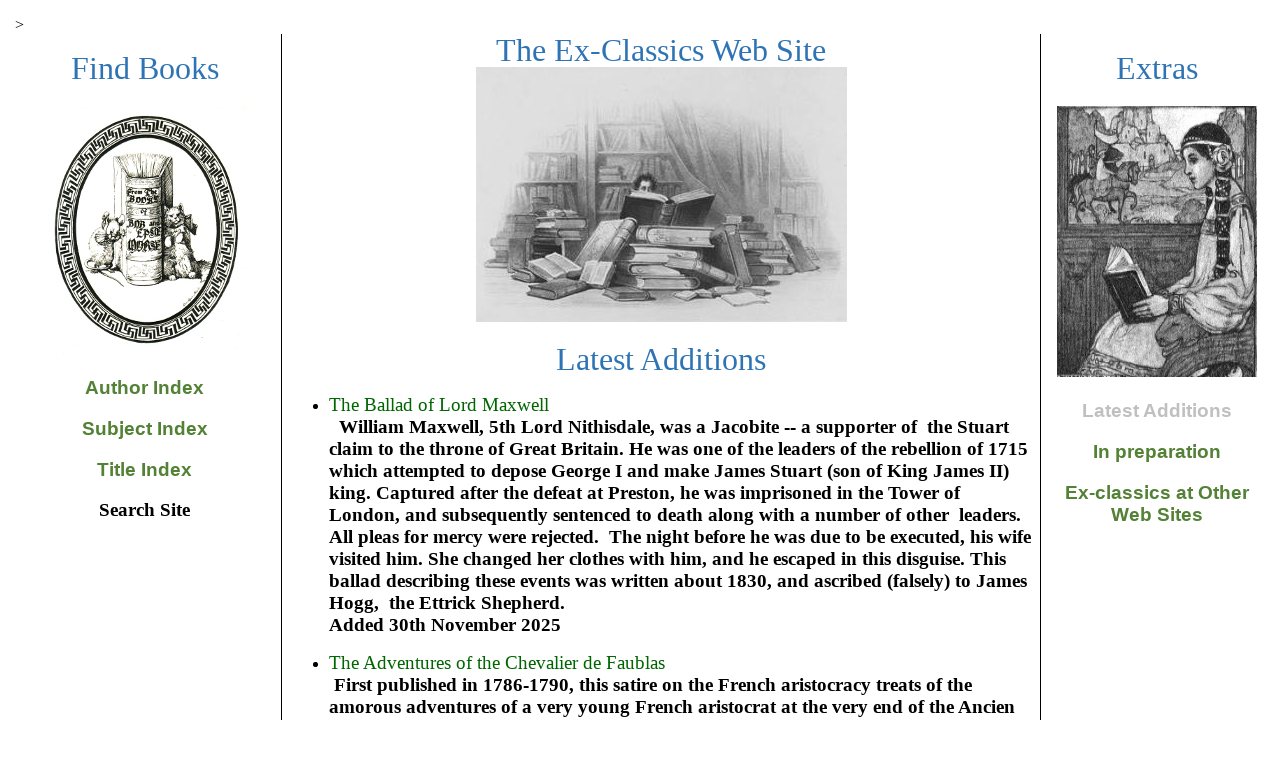

--- FILE ---
content_type: text/html
request_url: https://exclassics.com/newbooks.htm
body_size: 43469
content:
<!DOCTYPE html>
<html xmlns:v="urn:schemas-microsoft-com:vml" xmlns:o="urn:schemas-microsoft-com:office:office" xmlns:w="urn:schemas-microsoft-com:office:word" xmlns:m="http://schemas.microsoft.com/office/2004/12/omml" xmlns="http://www.w3.org/TR/REC-html40"><head>



































































































































































































































































































































































  

  

  

  

  

  

  

  

  

  

  

  

  

  

  

  

  

  

  

  

  

  

  

  

  

  

  

  

  

  

  

  

  

  

  

  

  

  

  

  

  

  

  

  

  <meta http-equiv="Content-Type" content="text/html; charset=windows-1252">































































































































































































































































































































































































































































































































































































































































































































































































































                                    

  

  

  

  

  

  

  

  

  

  

  

  

  

  

  

  

  

  

  

  

  

  

  

  

  

  

  

  

  

  

  

  

  

  

  

  

  

  

  

  

  

  

  

  

  

  

  

  

  <meta name="ProgId" content="Word.Document">































































































































































































































































































































































































































































































































































































































































































































































































































                                    

  

  

  

  

  

  

  

  

  

  

  

  

  

  

  

  

  

  

  

  

  

  

  

  

  

  

  

  

  

  

  

  

  

  

  

  

  

  

  

  

  

  

  

  

  

  

  

  

  <meta name="Generator" content="Microsoft Word 15">































































































































































































































































































































































































































































































































































































































































































































































































































                                    

  

  

  

  

  

  

  

  

  

  

  

  

  

  

  

  

  

  

  

  

  

  

  

  

  

  

  

  

  

  

  

  

  

  

  

  

  

  

  

  

  

  

  

  

  

  

  

  

  <meta name="Originator" content="Microsoft Word 15">































































































































































































































































































































































































































































































































































































































































































































































































































                                    

  

  

  

  

  

  

  

  

  

  

  

  

  

  

  

  

  

  

  

  

  

  

  

  

  

  

  

  

  

  

  

  

  

  

  

  

  

  

  

  

  

  

  

  

  

  

  

  

  <link rel="File-List" href="filelist.xml">































































































































































































































































































































































































































































































































































































































































































































































































































                                    

  

  

  

  

  

  

  

  

  

  

  

  

  

  

  

  

  

  

  

  

  

  

  

  

  

  

  

  

  

  

  

  

  

  

  

  

  

  

  

  

  

  

  

  

  

  

  

  

  <link rel="Edit-Time-Data" href="editdata.mso"><!--[if !mso]><STYLE>A{text-decoration:none}</STYLE><![endif]--><!--[if gte mso 9]><xml> <o:DocumentProperties>  <o:Author>Margaret Kelly</o:Author>  <o:LastAuthor>Margaret Kelly</o:LastAuthor>  <o:Revision>10</o:Revision>  <o:TotalTime>34</o:TotalTime>  <o:Created>2016-01-05T12:26:00Z</o:Created>  <o:LastSaved>2016-01-05T22:03:00Z</o:LastSaved>  <o:Pages>1</o:Pages>  <o:Words>329</o:Words>  <o:Characters>1877</o:Characters>  <o:Lines>15</o:Lines>  <o:Paragraphs>4</o:Paragraphs>  <o:CharactersWithSpaces>2202</o:CharactersWithSpaces>  <o:Version>15.00</o:Version> </o:DocumentProperties> <o:OfficeDocumentSettings>  <o:AllowPNG/> </o:OfficeDocumentSettings></xml><![endif]-->































































































































































































































































































































































































































































































































































































































































































































































































































                                    

  

  

  

  

  

  

  

  

  

  

  

  

  

  

  

  

  

  

  

  

  

  

  

  

  

  

  

  

  

  

  

  

  

  

  

  

  

  

  

  

  

  

  

  

  

  

  

  

  <link rel="dataStoreItem" href="item0012.xml" target="props013.xml">































































































































































































































































































































































































































































































































































































































































































































































































































                                    

  

  

  

  

  

  

  

  

  

  

  

  

  

  

  

  

  

  

  

  

  

  

  

  

  

  

  

  

  

  

  

  

  

  

  

  

  

  

  

  

  

  

  

  

  

  

  

  

  <link rel="themeData" href="themedata.thmx">































































































































































































































































































































































































































































































































































































































































































































































































































                                    

  

  

  

  

  

  

  

  

  

  

  

  

  

  

  

  

  

  

  

  

  

  

  

  

  

  

  

  

  

  

  

  

  

  

  

  

  

  

  

  

  

  

  

  

  

  

  

  

  <link rel="colorSchemeMapping" href="colorschememapping.xml"><!--[if gte mso 9]><xml> <w:WordDocument>  <w:SpellingState>Clean</w:SpellingState>  <w:GrammarState>Clean</w:GrammarState>  <w:TrackMoves>false</w:TrackMoves>  <w:TrackFormatting/>  <w:PunctuationKerning/>  <w:ValidateAgainstSchemas/>  <w:SaveIfXMLInvalid>false</w:SaveIfXMLInvalid>  <w:IgnoreMixedContent>false</w:IgnoreMixedContent>  <w:AlwaysShowPlaceholderText>false</w:AlwaysShowPlaceholderText>  <w:DoNotPromoteQF/>  <w:LidThemeOther>EN-IE</w:LidThemeOther>  <w:LidThemeAsian>X-NONE</w:LidThemeAsian>  <w:LidThemeComplexScript>X-NONE</w:LidThemeComplexScript>  <w:Compatibility>   <w:BreakWrappedTables/>   <w:SnapToGridInCell/>   <w:WrapTextWithPunct/>   <w:UseAsianBreakRules/>   <w:DontGrowAutofit/>   <w:SplitPgBreakAndParaMark/>   <w:EnableOpenTypeKerning/>   <w:DontFlipMirrorIndents/>   <w:OverrideTableStyleHps/>  </w:Compatibility>  <w:BrowserLevel>MicrosoftInternetExplorer4</w:BrowserLevel>  <m:mathPr>   <m:mathFont m:val="Cambria Math"/>   <m:brkBin m:val="before"/>   <m:brkBinSub m:val="&#45;-"/>   <m:smallFrac m:val="off"/>   <m:dispDef/>   <m:lMargin m:val="0"/>   <m:rMargin m:val="0"/>   <m:defJc m:val="centerGroup"/>   <m:wrapIndent m:val="1440"/>   <m:intLim m:val="subSup"/>   <m:naryLim m:val="undOvr"/>  </m:mathPr></w:WordDocument></xml><![endif]--><!--[if gte mso 9]><xml> <w:LatentStyles DefLockedState="false" DefUnhideWhenUsed="false"  DefSemiHidden="false" DefQFormat="false" DefPriority="99"  LatentStyleCount="371">  <w:LsdException Locked="false" Priority="0" QFormat="true" Name="Normal"/>  <w:LsdException Locked="false" Priority="9" QFormat="true" Name="heading 1"/>  <w:LsdException Locked="false" Priority="9" SemiHidden="true"   UnhideWhenUsed="true" QFormat="true" Name="heading 2"/>  <w:LsdException Locked="false" Priority="9" SemiHidden="true"   UnhideWhenUsed="true" QFormat="true" Name="heading 3"/>  <w:LsdException Locked="false" Priority="9" SemiHidden="true"   UnhideWhenUsed="true" QFormat="true" Name="heading 4"/>  <w:LsdException Locked="false" Priority="9" SemiHidden="true"   UnhideWhenUsed="true" QFormat="true" Name="heading 5"/>  <w:LsdException Locked="false" Priority="9" SemiHidden="true"   UnhideWhenUsed="true" QFormat="true" Name="heading 6"/>  <w:LsdException Locked="false" Priority="9" SemiHidden="true"   UnhideWhenUsed="true" QFormat="true" Name="heading 7"/>  <w:LsdException Locked="false" Priority="9" SemiHidden="true"   UnhideWhenUsed="true" QFormat="true" Name="heading 8"/>  <w:LsdException Locked="false" Priority="9" SemiHidden="true"   UnhideWhenUsed="true" QFormat="true" Name="heading 9"/>  <w:LsdException Locked="false" SemiHidden="true" UnhideWhenUsed="true"   Name="index 1"/>  <w:LsdException Locked="false" SemiHidden="true" UnhideWhenUsed="true"   Name="index 2"/>  <w:LsdException Locked="false" SemiHidden="true" UnhideWhenUsed="true"   Name="index 3"/>  <w:LsdException Locked="false" SemiHidden="true" UnhideWhenUsed="true"   Name="index 4"/>  <w:LsdException Locked="false" SemiHidden="true" UnhideWhenUsed="true"   Name="index 5"/>  <w:LsdException Locked="false" SemiHidden="true" UnhideWhenUsed="true"   Name="index 6"/>  <w:LsdException Locked="false" SemiHidden="true" UnhideWhenUsed="true"   Name="index 7"/>  <w:LsdException Locked="false" SemiHidden="true" UnhideWhenUsed="true"   Name="index 8"/>  <w:LsdException Locked="false" SemiHidden="true" UnhideWhenUsed="true"   Name="index 9"/>  <w:LsdException Locked="false" Priority="39" SemiHidden="true"   UnhideWhenUsed="true" Name="toc 1"/>  <w:LsdException Locked="false" Priority="39" SemiHidden="true"   UnhideWhenUsed="true" Name="toc 2"/>  <w:LsdException Locked="false" Priority="39" SemiHidden="true"   UnhideWhenUsed="true" Name="toc 3"/>  <w:LsdException Locked="false" Priority="39" SemiHidden="true"   UnhideWhenUsed="true" Name="toc 4"/>  <w:LsdException Locked="false" Priority="39" SemiHidden="true"   UnhideWhenUsed="true" Name="toc 5"/>  <w:LsdException Locked="false" Priority="39" SemiHidden="true"   UnhideWhenUsed="true" Name="toc 6"/>  <w:LsdException Locked="false" Priority="39" SemiHidden="true"   UnhideWhenUsed="true" Name="toc 7"/>  <w:LsdException Locked="false" Priority="39" SemiHidden="true"   UnhideWhenUsed="true" Name="toc 8"/>  <w:LsdException Locked="false" Priority="39" SemiHidden="true"   UnhideWhenUsed="true" Name="toc 9"/>  <w:LsdException Locked="false" SemiHidden="true" UnhideWhenUsed="true"   Name="Normal Indent"/>  <w:LsdException Locked="false" SemiHidden="true" UnhideWhenUsed="true"   Name="footnote text"/>  <w:LsdException Locked="false" SemiHidden="true" UnhideWhenUsed="true"   Name="annotation text"/>  <w:LsdException Locked="false" SemiHidden="true" UnhideWhenUsed="true"   Name="header"/>  <w:LsdException Locked="false" SemiHidden="true" UnhideWhenUsed="true"   Name="footer"/>  <w:LsdException Locked="false" SemiHidden="true" UnhideWhenUsed="true"   Name="index heading"/>  <w:LsdException Locked="false" Priority="35" SemiHidden="true"   UnhideWhenUsed="true" QFormat="true" Name="caption"/>  <w:LsdException Locked="false" SemiHidden="true" UnhideWhenUsed="true"   Name="table of figures"/>  <w:LsdException Locked="false" SemiHidden="true" UnhideWhenUsed="true"   Name="envelope address"/>  <w:LsdException Locked="false" SemiHidden="true" UnhideWhenUsed="true"   Name="envelope return"/>  <w:LsdException Locked="false" SemiHidden="true" UnhideWhenUsed="true"   Name="footnote reference"/>  <w:LsdException Locked="false" SemiHidden="true" UnhideWhenUsed="true"   Name="annotation reference"/>  <w:LsdException Locked="false" SemiHidden="true" UnhideWhenUsed="true"   Name="line number"/>  <w:LsdException Locked="false" SemiHidden="true" UnhideWhenUsed="true"   Name="page number"/>  <w:LsdException Locked="false" SemiHidden="true" UnhideWhenUsed="true"   Name="endnote reference"/>  <w:LsdException Locked="false" SemiHidden="true" UnhideWhenUsed="true"   Name="endnote text"/>  <w:LsdException Locked="false" SemiHidden="true" UnhideWhenUsed="true"   Name="table of authorities"/>  <w:LsdException Locked="false" SemiHidden="true" UnhideWhenUsed="true"   Name="macro"/>  <w:LsdException Locked="false" SemiHidden="true" UnhideWhenUsed="true"   Name="toa heading"/>  <w:LsdException Locked="false" SemiHidden="true" UnhideWhenUsed="true"   Name="List"/>  <w:LsdException Locked="false" SemiHidden="true" UnhideWhenUsed="true"   Name="List Bullet"/>  <w:LsdException Locked="false" SemiHidden="true" UnhideWhenUsed="true"   Name="List Number"/>  <w:LsdException Locked="false" SemiHidden="true" UnhideWhenUsed="true"   Name="List 2"/>  <w:LsdException Locked="false" SemiHidden="true" UnhideWhenUsed="true"   Name="List 3"/>  <w:LsdException Locked="false" SemiHidden="true" UnhideWhenUsed="true"   Name="List 4"/>  <w:LsdException Locked="false" SemiHidden="true" UnhideWhenUsed="true"   Name="List 5"/>  <w:LsdException Locked="false" SemiHidden="true" UnhideWhenUsed="true"   Name="List Bullet 2"/>  <w:LsdException Locked="false" SemiHidden="true" UnhideWhenUsed="true"   Name="List Bullet 3"/>  <w:LsdException Locked="false" SemiHidden="true" UnhideWhenUsed="true"   Name="List Bullet 4"/>  <w:LsdException Locked="false" SemiHidden="true" UnhideWhenUsed="true"   Name="List Bullet 5"/>  <w:LsdException Locked="false" SemiHidden="true" UnhideWhenUsed="true"   Name="List Number 2"/>  <w:LsdException Locked="false" SemiHidden="true" UnhideWhenUsed="true"   Name="List Number 3"/>  <w:LsdException Locked="false" SemiHidden="true" UnhideWhenUsed="true"   Name="List Number 4"/>  <w:LsdException Locked="false" SemiHidden="true" UnhideWhenUsed="true"   Name="List Number 5"/>  <w:LsdException Locked="false" Priority="10" QFormat="true" Name="Title"/>  <w:LsdException Locked="false" SemiHidden="true" UnhideWhenUsed="true"   Name="Closing"/>  <w:LsdException Locked="false" SemiHidden="true" UnhideWhenUsed="true"   Name="Signature"/>  <w:LsdException Locked="false" Priority="1" SemiHidden="true"   UnhideWhenUsed="true" Name="Default Paragraph Font"/>  <w:LsdException Locked="false" SemiHidden="true" UnhideWhenUsed="true"   Name="Body Text"/>  <w:LsdException Locked="false" SemiHidden="true" UnhideWhenUsed="true"   Name="Body Text Indent"/>  <w:LsdException Locked="false" SemiHidden="true" UnhideWhenUsed="true"   Name="List Continue"/>  <w:LsdException Locked="false" SemiHidden="true" UnhideWhenUsed="true"   Name="List Continue 2"/>  <w:LsdException Locked="false" SemiHidden="true" UnhideWhenUsed="true"   Name="List Continue 3"/>  <w:LsdException Locked="false" SemiHidden="true" UnhideWhenUsed="true"   Name="List Continue 4"/>  <w:LsdException Locked="false" SemiHidden="true" UnhideWhenUsed="true"   Name="List Continue 5"/>  <w:LsdException Locked="false" SemiHidden="true" UnhideWhenUsed="true"   Name="Message Header"/>  <w:LsdException Locked="false" Priority="11" QFormat="true" Name="Subtitle"/>  <w:LsdException Locked="false" SemiHidden="true" UnhideWhenUsed="true"   Name="Salutation"/>  <w:LsdException Locked="false" SemiHidden="true" UnhideWhenUsed="true"   Name="Date"/>  <w:LsdException Locked="false" SemiHidden="true" UnhideWhenUsed="true"   Name="Body Text First Indent"/>  <w:LsdException Locked="false" SemiHidden="true" UnhideWhenUsed="true"   Name="Body Text First Indent 2"/>  <w:LsdException Locked="false" SemiHidden="true" UnhideWhenUsed="true"   Name="Note Heading"/>  <w:LsdException Locked="false" SemiHidden="true" UnhideWhenUsed="true"   Name="Body Text 2"/>  <w:LsdException Locked="false" SemiHidden="true" UnhideWhenUsed="true"   Name="Body Text 3"/>  <w:LsdException Locked="false" SemiHidden="true" UnhideWhenUsed="true"   Name="Body Text Indent 2"/>  <w:LsdException Locked="false" SemiHidden="true" UnhideWhenUsed="true"   Name="Body Text Indent 3"/>  <w:LsdException Locked="false" SemiHidden="true" UnhideWhenUsed="true"   Name="Block Text"/>  <w:LsdException Locked="false" SemiHidden="true" UnhideWhenUsed="true"   Name="Hyperlink"/>  <w:LsdException Locked="false" SemiHidden="true" UnhideWhenUsed="true"   Name="FollowedHyperlink"/>  <w:LsdException Locked="false" Priority="22" QFormat="true" Name="Strong"/>  <w:LsdException Locked="false" Priority="20" QFormat="true" Name="Emphasis"/>  <w:LsdException Locked="false" SemiHidden="true" UnhideWhenUsed="true"   Name="Document Map"/>  <w:LsdException Locked="false" SemiHidden="true" UnhideWhenUsed="true"   Name="Plain Text"/>  <w:LsdException Locked="false" SemiHidden="true" UnhideWhenUsed="true"   Name="E-mail Signature"/>  <w:LsdException Locked="false" SemiHidden="true" UnhideWhenUsed="true"   Name="HTML Top of Form"/>  <w:LsdException Locked="false" SemiHidden="true" UnhideWhenUsed="true"   Name="HTML Bottom of Form"/>  <w:LsdException Locked="false" SemiHidden="true" UnhideWhenUsed="true"   Name="Normal (Web)"/>  <w:LsdException Locked="false" SemiHidden="true" UnhideWhenUsed="true"   Name="HTML Acronym"/>  <w:LsdException Locked="false" SemiHidden="true" UnhideWhenUsed="true"   Name="HTML Address"/>  <w:LsdException Locked="false" SemiHidden="true" UnhideWhenUsed="true"   Name="HTML Cite"/>  <w:LsdException Locked="false" SemiHidden="true" UnhideWhenUsed="true"   Name="HTML Code"/>  <w:LsdException Locked="false" SemiHidden="true" UnhideWhenUsed="true"   Name="HTML Definition"/>  <w:LsdException Locked="false" SemiHidden="true" UnhideWhenUsed="true"   Name="HTML Keyboard"/>  <w:LsdException Locked="false" SemiHidden="true" UnhideWhenUsed="true"   Name="HTML Preformatted"/>  <w:LsdException Locked="false" SemiHidden="true" UnhideWhenUsed="true"   Name="HTML Sample"/>  <w:LsdException Locked="false" SemiHidden="true" UnhideWhenUsed="true"   Name="HTML Typewriter"/>  <w:LsdException Locked="false" SemiHidden="true" UnhideWhenUsed="true"   Name="HTML Variable"/>  <w:LsdException Locked="false" SemiHidden="true" UnhideWhenUsed="true"   Name="Normal Table"/>  <w:LsdException Locked="false" SemiHidden="true" UnhideWhenUsed="true"   Name="annotation subject"/>  <w:LsdException Locked="false" SemiHidden="true" UnhideWhenUsed="true"   Name="No List"/>  <w:LsdException Locked="false" SemiHidden="true" UnhideWhenUsed="true"   Name="Outline List 1"/>  <w:LsdException Locked="false" SemiHidden="true" UnhideWhenUsed="true"   Name="Outline List 2"/>  <w:LsdException Locked="false" SemiHidden="true" UnhideWhenUsed="true"   Name="Outline List 3"/>  <w:LsdException Locked="false" SemiHidden="true" UnhideWhenUsed="true"   Name="Table Simple 1"/>  <w:LsdException Locked="false" SemiHidden="true" UnhideWhenUsed="true"   Name="Table Simple 2"/>  <w:LsdException Locked="false" SemiHidden="true" UnhideWhenUsed="true"   Name="Table Simple 3"/>  <w:LsdException Locked="false" SemiHidden="true" UnhideWhenUsed="true"   Name="Table Classic 1"/>  <w:LsdException Locked="false" SemiHidden="true" UnhideWhenUsed="true"   Name="Table Classic 2"/>  <w:LsdException Locked="false" SemiHidden="true" UnhideWhenUsed="true"   Name="Table Classic 3"/>  <w:LsdException Locked="false" SemiHidden="true" UnhideWhenUsed="true"   Name="Table Classic 4"/>  <w:LsdException Locked="false" SemiHidden="true" UnhideWhenUsed="true"   Name="Table Colorful 1"/>  <w:LsdException Locked="false" SemiHidden="true" UnhideWhenUsed="true"   Name="Table Colorful 2"/>  <w:LsdException Locked="false" SemiHidden="true" UnhideWhenUsed="true"   Name="Table Colorful 3"/>  <w:LsdException Locked="false" SemiHidden="true" UnhideWhenUsed="true"   Name="Table Columns 1"/>  <w:LsdException Locked="false" SemiHidden="true" UnhideWhenUsed="true"   Name="Table Columns 2"/>  <w:LsdException Locked="false" SemiHidden="true" UnhideWhenUsed="true"   Name="Table Columns 3"/>  <w:LsdException Locked="false" SemiHidden="true" UnhideWhenUsed="true"   Name="Table Columns 4"/>  <w:LsdException Locked="false" SemiHidden="true" UnhideWhenUsed="true"   Name="Table Columns 5"/>  <w:LsdException Locked="false" SemiHidden="true" UnhideWhenUsed="true"   Name="Table Grid 1"/>  <w:LsdException Locked="false" SemiHidden="true" UnhideWhenUsed="true"   Name="Table Grid 2"/>  <w:LsdException Locked="false" SemiHidden="true" UnhideWhenUsed="true"   Name="Table Grid 3"/>  <w:LsdException Locked="false" SemiHidden="true" UnhideWhenUsed="true"   Name="Table Grid 4"/>  <w:LsdException Locked="false" SemiHidden="true" UnhideWhenUsed="true"   Name="Table Grid 5"/>  <w:LsdException Locked="false" SemiHidden="true" UnhideWhenUsed="true"   Name="Table Grid 6"/>  <w:LsdException Locked="false" SemiHidden="true" UnhideWhenUsed="true"   Name="Table Grid 7"/>  <w:LsdException Locked="false" SemiHidden="true" UnhideWhenUsed="true"   Name="Table Grid 8"/>  <w:LsdException Locked="false" SemiHidden="true" UnhideWhenUsed="true"   Name="Table List 1"/>  <w:LsdException Locked="false" SemiHidden="true" UnhideWhenUsed="true"   Name="Table List 2"/>  <w:LsdException Locked="false" SemiHidden="true" UnhideWhenUsed="true"   Name="Table List 3"/>  <w:LsdException Locked="false" SemiHidden="true" UnhideWhenUsed="true"   Name="Table List 4"/>  <w:LsdException Locked="false" SemiHidden="true" UnhideWhenUsed="true"   Name="Table List 5"/>  <w:LsdException Locked="false" SemiHidden="true" UnhideWhenUsed="true"   Name="Table List 6"/>  <w:LsdException Locked="false" SemiHidden="true" UnhideWhenUsed="true"   Name="Table List 7"/>  <w:LsdException Locked="false" SemiHidden="true" UnhideWhenUsed="true"   Name="Table List 8"/>  <w:LsdException Locked="false" SemiHidden="true" UnhideWhenUsed="true"   Name="Table 3D effects 1"/>  <w:LsdException Locked="false" SemiHidden="true" UnhideWhenUsed="true"   Name="Table 3D effects 2"/>  <w:LsdException Locked="false" SemiHidden="true" UnhideWhenUsed="true"   Name="Table 3D effects 3"/>  <w:LsdException Locked="false" SemiHidden="true" UnhideWhenUsed="true"   Name="Table Contemporary"/>  <w:LsdException Locked="false" SemiHidden="true" UnhideWhenUsed="true"   Name="Table Elegant"/>  <w:LsdException Locked="false" SemiHidden="true" UnhideWhenUsed="true"   Name="Table Professional"/>  <w:LsdException Locked="false" SemiHidden="true" UnhideWhenUsed="true"   Name="Table Subtle 1"/>  <w:LsdException Locked="false" SemiHidden="true" UnhideWhenUsed="true"   Name="Table Subtle 2"/>  <w:LsdException Locked="false" SemiHidden="true" UnhideWhenUsed="true"   Name="Table Web 1"/>  <w:LsdException Locked="false" SemiHidden="true" UnhideWhenUsed="true"   Name="Table Web 2"/>  <w:LsdException Locked="false" SemiHidden="true" UnhideWhenUsed="true"   Name="Table Web 3"/>  <w:LsdException Locked="false" SemiHidden="true" UnhideWhenUsed="true"   Name="Balloon Text"/>  <w:LsdException Locked="false" Priority="39" Name="Table Grid"/>  <w:LsdException Locked="false" SemiHidden="true" UnhideWhenUsed="true"   Name="Table Theme"/>  <w:LsdException Locked="false" SemiHidden="true" Name="Placeholder Text"/>  <w:LsdException Locked="false" Priority="1" QFormat="true" Name="No Spacing"/>  <w:LsdException Locked="false" Priority="60" Name="Light Shading"/>  <w:LsdException Locked="false" Priority="61" Name="Light List"/>  <w:LsdException Locked="false" Priority="62" Name="Light Grid"/>  <w:LsdException Locked="false" Priority="63" Name="Medium Shading 1"/>  <w:LsdException Locked="false" Priority="64" Name="Medium Shading 2"/>  <w:LsdException Locked="false" Priority="65" Name="Medium List 1"/>  <w:LsdException Locked="false" Priority="66" Name="Medium List 2"/>  <w:LsdException Locked="false" Priority="67" Name="Medium Grid 1"/>  <w:LsdException Locked="false" Priority="68" Name="Medium Grid 2"/>  <w:LsdException Locked="false" Priority="69" Name="Medium Grid 3"/>  <w:LsdException Locked="false" Priority="70" Name="Dark List"/>  <w:LsdException Locked="false" Priority="71" Name="Colorful Shading"/>  <w:LsdException Locked="false" Priority="72" Name="Colorful List"/>  <w:LsdException Locked="false" Priority="73" Name="Colorful Grid"/>  <w:LsdException Locked="false" Priority="60" Name="Light Shading Accent 1"/>  <w:LsdException Locked="false" Priority="61" Name="Light List Accent 1"/>  <w:LsdException Locked="false" Priority="62" Name="Light Grid Accent 1"/>  <w:LsdException Locked="false" Priority="63" Name="Medium Shading 1 Accent 1"/>  <w:LsdException Locked="false" Priority="64" Name="Medium Shading 2 Accent 1"/>  <w:LsdException Locked="false" Priority="65" Name="Medium List 1 Accent 1"/>  <w:LsdException Locked="false" SemiHidden="true" Name="Revision"/>  <w:LsdException Locked="false" Priority="34" QFormat="true"   Name="List Paragraph"/>  <w:LsdException Locked="false" Priority="29" QFormat="true" Name="Quote"/>  <w:LsdException Locked="false" Priority="30" QFormat="true"   Name="Intense Quote"/>  <w:LsdException Locked="false" Priority="66" Name="Medium List 2 Accent 1"/>  <w:LsdException Locked="false" Priority="67" Name="Medium Grid 1 Accent 1"/>  <w:LsdException Locked="false" Priority="68" Name="Medium Grid 2 Accent 1"/>  <w:LsdException Locked="false" Priority="69" Name="Medium Grid 3 Accent 1"/>  <w:LsdException Locked="false" Priority="70" Name="Dark List Accent 1"/>  <w:LsdException Locked="false" Priority="71" Name="Colorful Shading Accent 1"/>  <w:LsdException Locked="false" Priority="72" Name="Colorful List Accent 1"/>  <w:LsdException Locked="false" Priority="73" Name="Colorful Grid Accent 1"/>  <w:LsdException Locked="false" Priority="60" Name="Light Shading Accent 2"/>  <w:LsdException Locked="false" Priority="61" Name="Light List Accent 2"/>  <w:LsdException Locked="false" Priority="62" Name="Light Grid Accent 2"/>  <w:LsdException Locked="false" Priority="63" Name="Medium Shading 1 Accent 2"/>  <w:LsdException Locked="false" Priority="64" Name="Medium Shading 2 Accent 2"/>  <w:LsdException Locked="false" Priority="65" Name="Medium List 1 Accent 2"/>  <w:LsdException Locked="false" Priority="66" Name="Medium List 2 Accent 2"/>  <w:LsdException Locked="false" Priority="67" Name="Medium Grid 1 Accent 2"/>  <w:LsdException Locked="false" Priority="68" Name="Medium Grid 2 Accent 2"/>  <w:LsdException Locked="false" Priority="69" Name="Medium Grid 3 Accent 2"/>  <w:LsdException Locked="false" Priority="70" Name="Dark List Accent 2"/>  <w:LsdException Locked="false" Priority="71" Name="Colorful Shading Accent 2"/>  <w:LsdException Locked="false" Priority="72" Name="Colorful List Accent 2"/>  <w:LsdException Locked="false" Priority="73" Name="Colorful Grid Accent 2"/>  <w:LsdException Locked="false" Priority="60" Name="Light Shading Accent 3"/>  <w:LsdException Locked="false" Priority="61" Name="Light List Accent 3"/>  <w:LsdException Locked="false" Priority="62" Name="Light Grid Accent 3"/>  <w:LsdException Locked="false" Priority="63" Name="Medium Shading 1 Accent 3"/>  <w:LsdException Locked="false" Priority="64" Name="Medium Shading 2 Accent 3"/>  <w:LsdException Locked="false" Priority="65" Name="Medium List 1 Accent 3"/>  <w:LsdException Locked="false" Priority="66" Name="Medium List 2 Accent 3"/>  <w:LsdException Locked="false" Priority="67" Name="Medium Grid 1 Accent 3"/>  <w:LsdException Locked="false" Priority="68" Name="Medium Grid 2 Accent 3"/>  <w:LsdException Locked="false" Priority="69" Name="Medium Grid 3 Accent 3"/>  <w:LsdException Locked="false" Priority="70" Name="Dark List Accent 3"/>  <w:LsdException Locked="false" Priority="71" Name="Colorful Shading Accent 3"/>  <w:LsdException Locked="false" Priority="72" Name="Colorful List Accent 3"/>  <w:LsdException Locked="false" Priority="73" Name="Colorful Grid Accent 3"/>  <w:LsdException Locked="false" Priority="60" Name="Light Shading Accent 4"/>  <w:LsdException Locked="false" Priority="61" Name="Light List Accent 4"/>  <w:LsdException Locked="false" Priority="62" Name="Light Grid Accent 4"/>  <w:LsdException Locked="false" Priority="63" Name="Medium Shading 1 Accent 4"/>  <w:LsdException Locked="false" Priority="64" Name="Medium Shading 2 Accent 4"/>  <w:LsdException Locked="false" Priority="65" Name="Medium List 1 Accent 4"/>  <w:LsdException Locked="false" Priority="66" Name="Medium List 2 Accent 4"/>  <w:LsdException Locked="false" Priority="67" Name="Medium Grid 1 Accent 4"/>  <w:LsdException Locked="false" Priority="68" Name="Medium Grid 2 Accent 4"/>  <w:LsdException Locked="false" Priority="69" Name="Medium Grid 3 Accent 4"/>  <w:LsdException Locked="false" Priority="70" Name="Dark List Accent 4"/>  <w:LsdException Locked="false" Priority="71" Name="Colorful Shading Accent 4"/>  <w:LsdException Locked="false" Priority="72" Name="Colorful List Accent 4"/>  <w:LsdException Locked="false" Priority="73" Name="Colorful Grid Accent 4"/>  <w:LsdException Locked="false" Priority="60" Name="Light Shading Accent 5"/>  <w:LsdException Locked="false" Priority="61" Name="Light List Accent 5"/>  <w:LsdException Locked="false" Priority="62" Name="Light Grid Accent 5"/>  <w:LsdException Locked="false" Priority="63" Name="Medium Shading 1 Accent 5"/>  <w:LsdException Locked="false" Priority="64" Name="Medium Shading 2 Accent 5"/>  <w:LsdException Locked="false" Priority="65" Name="Medium List 1 Accent 5"/>  <w:LsdException Locked="false" Priority="66" Name="Medium List 2 Accent 5"/>  <w:LsdException Locked="false" Priority="67" Name="Medium Grid 1 Accent 5"/>  <w:LsdException Locked="false" Priority="68" Name="Medium Grid 2 Accent 5"/>  <w:LsdException Locked="false" Priority="69" Name="Medium Grid 3 Accent 5"/>  <w:LsdException Locked="false" Priority="70" Name="Dark List Accent 5"/>  <w:LsdException Locked="false" Priority="71" Name="Colorful Shading Accent 5"/>  <w:LsdException Locked="false" Priority="72" Name="Colorful List Accent 5"/>  <w:LsdException Locked="false" Priority="73" Name="Colorful Grid Accent 5"/>  <w:LsdException Locked="false" Priority="60" Name="Light Shading Accent 6"/>  <w:LsdException Locked="false" Priority="61" Name="Light List Accent 6"/>  <w:LsdException Locked="false" Priority="62" Name="Light Grid Accent 6"/>  <w:LsdException Locked="false" Priority="63" Name="Medium Shading 1 Accent 6"/>  <w:LsdException Locked="false" Priority="64" Name="Medium Shading 2 Accent 6"/>  <w:LsdException Locked="false" Priority="65" Name="Medium List 1 Accent 6"/>  <w:LsdException Locked="false" Priority="66" Name="Medium List 2 Accent 6"/>  <w:LsdException Locked="false" Priority="67" Name="Medium Grid 1 Accent 6"/>  <w:LsdException Locked="false" Priority="68" Name="Medium Grid 2 Accent 6"/>  <w:LsdException Locked="false" Priority="69" Name="Medium Grid 3 Accent 6"/>  <w:LsdException Locked="false" Priority="70" Name="Dark List Accent 6"/>  <w:LsdException Locked="false" Priority="71" Name="Colorful Shading Accent 6"/>  <w:LsdException Locked="false" Priority="72" Name="Colorful List Accent 6"/>  <w:LsdException Locked="false" Priority="73" Name="Colorful Grid Accent 6"/>  <w:LsdException Locked="false" Priority="19" QFormat="true"   Name="Subtle Emphasis"/>  <w:LsdException Locked="false" Priority="21" QFormat="true"   Name="Intense Emphasis"/>  <w:LsdException Locked="false" Priority="31" QFormat="true"   Name="Subtle Reference"/>  <w:LsdException Locked="false" Priority="32" QFormat="true"   Name="Intense Reference"/>  <w:LsdException Locked="false" Priority="33" QFormat="true" Name="Book Title"/>  <w:LsdException Locked="false" Priority="37" SemiHidden="true"   UnhideWhenUsed="true" Name="Bibliography"/>  <w:LsdException Locked="false" Priority="39" SemiHidden="true"   UnhideWhenUsed="true" QFormat="true" Name="TOC Heading"/>  <w:LsdException Locked="false" Priority="41" Name="Plain Table 1"/>  <w:LsdException Locked="false" Priority="42" Name="Plain Table 2"/>  <w:LsdException Locked="false" Priority="43" Name="Plain Table 3"/>  <w:LsdException Locked="false" Priority="44" Name="Plain Table 4"/>  <w:LsdException Locked="false" Priority="45" Name="Plain Table 5"/>  <w:LsdException Locked="false" Priority="40" Name="Grid Table Light"/>  <w:LsdException Locked="false" Priority="46" Name="Grid Table 1 Light"/>  <w:LsdException Locked="false" Priority="47" Name="Grid Table 2"/>  <w:LsdException Locked="false" Priority="48" Name="Grid Table 3"/>  <w:LsdException Locked="false" Priority="49" Name="Grid Table 4"/>  <w:LsdException Locked="false" Priority="50" Name="Grid Table 5 Dark"/>  <w:LsdException Locked="false" Priority="51" Name="Grid Table 6 Colorful"/>  <w:LsdException Locked="false" Priority="52" Name="Grid Table 7 Colorful"/>  <w:LsdException Locked="false" Priority="46"   Name="Grid Table 1 Light Accent 1"/>  <w:LsdException Locked="false" Priority="47" Name="Grid Table 2 Accent 1"/>  <w:LsdException Locked="false" Priority="48" Name="Grid Table 3 Accent 1"/>  <w:LsdException Locked="false" Priority="49" Name="Grid Table 4 Accent 1"/>  <w:LsdException Locked="false" Priority="50" Name="Grid Table 5 Dark Accent 1"/>  <w:LsdException Locked="false" Priority="51"   Name="Grid Table 6 Colorful Accent 1"/>  <w:LsdException Locked="false" Priority="52"   Name="Grid Table 7 Colorful Accent 1"/>  <w:LsdException Locked="false" Priority="46"   Name="Grid Table 1 Light Accent 2"/>  <w:LsdException Locked="false" Priority="47" Name="Grid Table 2 Accent 2"/>  <w:LsdException Locked="false" Priority="48" Name="Grid Table 3 Accent 2"/>  <w:LsdException Locked="false" Priority="49" Name="Grid Table 4 Accent 2"/>  <w:LsdException Locked="false" Priority="50" Name="Grid Table 5 Dark Accent 2"/>  <w:LsdException Locked="false" Priority="51"   Name="Grid Table 6 Colorful Accent 2"/>  <w:LsdException Locked="false" Priority="52"   Name="Grid Table 7 Colorful Accent 2"/>  <w:LsdException Locked="false" Priority="46"   Name="Grid Table 1 Light Accent 3"/>  <w:LsdException Locked="false" Priority="47" Name="Grid Table 2 Accent 3"/>  <w:LsdException Locked="false" Priority="48" Name="Grid Table 3 Accent 3"/>  <w:LsdException Locked="false" Priority="49" Name="Grid Table 4 Accent 3"/>  <w:LsdException Locked="false" Priority="50" Name="Grid Table 5 Dark Accent 3"/>  <w:LsdException Locked="false" Priority="51"   Name="Grid Table 6 Colorful Accent 3"/>  <w:LsdException Locked="false" Priority="52"   Name="Grid Table 7 Colorful Accent 3"/>  <w:LsdException Locked="false" Priority="46"   Name="Grid Table 1 Light Accent 4"/>  <w:LsdException Locked="false" Priority="47" Name="Grid Table 2 Accent 4"/>  <w:LsdException Locked="false" Priority="48" Name="Grid Table 3 Accent 4"/>  <w:LsdException Locked="false" Priority="49" Name="Grid Table 4 Accent 4"/>  <w:LsdException Locked="false" Priority="50" Name="Grid Table 5 Dark Accent 4"/>  <w:LsdException Locked="false" Priority="51"   Name="Grid Table 6 Colorful Accent 4"/>  <w:LsdException Locked="false" Priority="52"   Name="Grid Table 7 Colorful Accent 4"/>  <w:LsdException Locked="false" Priority="46"   Name="Grid Table 1 Light Accent 5"/>  <w:LsdException Locked="false" Priority="47" Name="Grid Table 2 Accent 5"/>  <w:LsdException Locked="false" Priority="48" Name="Grid Table 3 Accent 5"/>  <w:LsdException Locked="false" Priority="49" Name="Grid Table 4 Accent 5"/>  <w:LsdException Locked="false" Priority="50" Name="Grid Table 5 Dark Accent 5"/>  <w:LsdException Locked="false" Priority="51"   Name="Grid Table 6 Colorful Accent 5"/>  <w:LsdException Locked="false" Priority="52"   Name="Grid Table 7 Colorful Accent 5"/>  <w:LsdException Locked="false" Priority="46"   Name="Grid Table 1 Light Accent 6"/>  <w:LsdException Locked="false" Priority="47" Name="Grid Table 2 Accent 6"/>  <w:LsdException Locked="false" Priority="48" Name="Grid Table 3 Accent 6"/>  <w:LsdException Locked="false" Priority="49" Name="Grid Table 4 Accent 6"/>  <w:LsdException Locked="false" Priority="50" Name="Grid Table 5 Dark Accent 6"/>  <w:LsdException Locked="false" Priority="51"   Name="Grid Table 6 Colorful Accent 6"/>  <w:LsdException Locked="false" Priority="52"   Name="Grid Table 7 Colorful Accent 6"/>  <w:LsdException Locked="false" Priority="46" Name="List Table 1 Light"/>  <w:LsdException Locked="false" Priority="47" Name="List Table 2"/>  <w:LsdException Locked="false" Priority="48" Name="List Table 3"/>  <w:LsdException Locked="false" Priority="49" Name="List Table 4"/>  <w:LsdException Locked="false" Priority="50" Name="List Table 5 Dark"/>  <w:LsdException Locked="false" Priority="51" Name="List Table 6 Colorful"/>  <w:LsdException Locked="false" Priority="52" Name="List Table 7 Colorful"/>  <w:LsdException Locked="false" Priority="46"   Name="List Table 1 Light Accent 1"/>  <w:LsdException Locked="false" Priority="47" Name="List Table 2 Accent 1"/>  <w:LsdException Locked="false" Priority="48" Name="List Table 3 Accent 1"/>  <w:LsdException Locked="false" Priority="49" Name="List Table 4 Accent 1"/>  <w:LsdException Locked="false" Priority="50" Name="List Table 5 Dark Accent 1"/>  <w:LsdException Locked="false" Priority="51"   Name="List Table 6 Colorful Accent 1"/>  <w:LsdException Locked="false" Priority="52"   Name="List Table 7 Colorful Accent 1"/>  <w:LsdException Locked="false" Priority="46"   Name="List Table 1 Light Accent 2"/>  <w:LsdException Locked="false" Priority="47" Name="List Table 2 Accent 2"/>  <w:LsdException Locked="false" Priority="48" Name="List Table 3 Accent 2"/>  <w:LsdException Locked="false" Priority="49" Name="List Table 4 Accent 2"/>  <w:LsdException Locked="false" Priority="50" Name="List Table 5 Dark Accent 2"/>  <w:LsdException Locked="false" Priority="51"   Name="List Table 6 Colorful Accent 2"/>  <w:LsdException Locked="false" Priority="52"   Name="List Table 7 Colorful Accent 2"/>  <w:LsdException Locked="false" Priority="46"   Name="List Table 1 Light Accent 3"/>  <w:LsdException Locked="false" Priority="47" Name="List Table 2 Accent 3"/>  <w:LsdException Locked="false" Priority="48" Name="List Table 3 Accent 3"/>  <w:LsdException Locked="false" Priority="49" Name="List Table 4 Accent 3"/>  <w:LsdException Locked="false" Priority="50" Name="List Table 5 Dark Accent 3"/>  <w:LsdException Locked="false" Priority="51"   Name="List Table 6 Colorful Accent 3"/>  <w:LsdException Locked="false" Priority="52"   Name="List Table 7 Colorful Accent 3"/>  <w:LsdException Locked="false" Priority="46"   Name="List Table 1 Light Accent 4"/>  <w:LsdException Locked="false" Priority="47" Name="List Table 2 Accent 4"/>  <w:LsdException Locked="false" Priority="48" Name="List Table 3 Accent 4"/>  <w:LsdException Locked="false" Priority="49" Name="List Table 4 Accent 4"/>  <w:LsdException Locked="false" Priority="50" Name="List Table 5 Dark Accent 4"/>  <w:LsdException Locked="false" Priority="51"   Name="List Table 6 Colorful Accent 4"/>  <w:LsdException Locked="false" Priority="52"   Name="List Table 7 Colorful Accent 4"/>  <w:LsdException Locked="false" Priority="46"   Name="List Table 1 Light Accent 5"/>  <w:LsdException Locked="false" Priority="47" Name="List Table 2 Accent 5"/>  <w:LsdException Locked="false" Priority="48" Name="List Table 3 Accent 5"/>  <w:LsdException Locked="false" Priority="49" Name="List Table 4 Accent 5"/>  <w:LsdException Locked="false" Priority="50" Name="List Table 5 Dark Accent 5"/>  <w:LsdException Locked="false" Priority="51"   Name="List Table 6 Colorful Accent 5"/>  <w:LsdException Locked="false" Priority="52"   Name="List Table 7 Colorful Accent 5"/>  <w:LsdException Locked="false" Priority="46"   Name="List Table 1 Light Accent 6"/>  <w:LsdException Locked="false" Priority="47" Name="List Table 2 Accent 6"/>  <w:LsdException Locked="false" Priority="48" Name="List Table 3 Accent 6"/>  <w:LsdException Locked="false" Priority="49" Name="List Table 4 Accent 6"/>  <w:LsdException Locked="false" Priority="50" Name="List Table 5 Dark Accent 6"/>  <w:LsdException Locked="false" Priority="51"   Name="List Table 6 Colorful Accent 6"/>  <w:LsdException Locked="false" Priority="52"   Name="List Table 7 Colorful Accent 6"/> </w:LatentStyles></xml><![endif]-->































































































































































































































































































































































































































































































































































































































































































































































































































                                    

  

  

  

  

  

  

  

  

  

  

  

  

  

  

  

  

  

  

  

  

  

  

  

  

  

  

  

  

  

  

  

  

  

  

  

  

  

  

  

  

  

  

  

  

  

  

  

  

  <style><!-- /* Font Definitions */ @font-face	{font-family:"Cambria Math";	panose-1:2 4 5 3 5 4 6 3 2 4;	mso-font-charset:0;	mso-generic-font-family:roman;	mso-font-pitch:variable;	mso-font-signature:-536870145 1107305727 0 0 415 0;}@font-face	{font-family:Calibri;	panose-1:2 15 5 2 2 2 4 3 2 4;	mso-font-charset:0;	mso-generic-font-family:swiss;	mso-font-pitch:variable;	mso-font-signature:-536870145 1073786111 1 0 415 0;}@font-face	{font-family:"Old English Text MT";src: url("https://www.exclassics.com/Old English Text MT.ttf")     format("truetype");	panose-1:3 4 9 2 4 5 8 3 8 6;	mso-font-charset:0;	mso-generic-font-family:script;	mso-font-pitch:variable;	mso-font-signature:3 0 0 0 1 0;} /* Style Definitions */ p.MsoNormal, li.MsoNormal, div.MsoNormal	{mso-style-unhide:no;	mso-style-qformat:yes;	mso-style-parent:"";	margin-top:0cm;	margin-right:0cm;	margin-bottom:8.0pt;	margin-left:0cm;	line-height:105%;	mso-pagination:widow-orphan;	font-size:11.0pt;	font-family:"Calibri",sans-serif;	mso-ascii-font-family:Calibri;	mso-ascii-theme-font:minor-latin;	mso-fareast-font-family:Calibri;	mso-fareast-theme-font:minor-latin;	mso-hansi-font-family:Calibri;	mso-hansi-theme-font:minor-latin;	mso-bidi-font-family:"Times New Roman";	mso-bidi-theme-font:minor-bidi;	mso-fareast-language:EN-US;}h1	{mso-style-priority:9;	mso-style-unhide:no;	mso-style-qformat:yes;	mso-style-link:"Heading 1 Char";	mso-style-next:Normal;	margin-top:12.0pt;	margin-right:0cm;	margin-bottom:0cm;	margin-left:0cm;	margin-bottom:.0001pt;	line-height:105%;	mso-pagination:widow-orphan lines-together;	page-break-after:avoid;	mso-outline-level:1;	font-size:16.0pt;	font-family:"Calibri Light",sans-serif;	mso-ascii-font-family:"Calibri Light";	mso-ascii-theme-font:major-latin;	mso-fareast-font-family:"Times New Roman";	mso-fareast-theme-font:major-fareast;	mso-hansi-font-family:"Calibri Light";	mso-hansi-theme-font:major-latin;	mso-bidi-font-family:"Times New Roman";	mso-bidi-theme-font:major-bidi;	color:#2E74B5;	mso-themecolor:accent1;	mso-themeshade:191;	mso-font-kerning:0pt;	mso-fareast-language:EN-US;	font-weight:normal;}h2	{mso-style-noshow:yes;	mso-style-priority:9;	mso-style-qformat:yes;	mso-style-link:"Heading 2 Char";	mso-margin-top-alt:auto;	margin-right:0cm;	mso-margin-bottom-alt:auto;	margin-left:0cm;	mso-pagination:widow-orphan;	mso-outline-level:2;	font-size:18.0pt;	font-family:"Times New Roman",serif;	mso-fareast-font-family:"Times New Roman";	font-weight:bold;}h3	{mso-style-noshow:yes;	mso-style-priority:9;	mso-style-qformat:yes;	mso-style-link:"Heading 3 Char";	mso-style-next:Normal;	margin-top:2.0pt;	margin-right:0cm;	margin-bottom:0cm;	margin-left:0cm;	margin-bottom:.0001pt;	line-height:105%;	mso-pagination:widow-orphan lines-together;	page-break-after:avoid;	mso-outline-level:3;	font-size:12.0pt;	font-family:"Calibri Light",sans-serif;	mso-ascii-font-family:"Calibri Light";	mso-ascii-theme-font:major-latin;	mso-fareast-font-family:"Times New Roman";	mso-fareast-theme-font:major-fareast;	mso-hansi-font-family:"Calibri Light";	mso-hansi-theme-font:major-latin;	mso-bidi-font-family:"Times New Roman";	mso-bidi-theme-font:major-bidi;	color:#1F4D78;	mso-themecolor:accent1;	mso-themeshade:127;	mso-fareast-language:EN-US;	font-weight:normal;}a:link, span.MsoHyperlink	{mso-style-noshow:yes;	mso-style-priority:99;	color:blue;	text-decoration:none;	text-underline:none;}a:visited, span.MsoHyperlinkFollowed	{mso-style-noshow:yes;	mso-style-priority:99;	color:#954F72;	mso-themecolor:followedhyperlink;	text-decoration:none;	text-underline:none;}p	{mso-style-noshow:yes;	mso-style-priority:99;	mso-style-link:"Normal \(Web\) Char";	mso-margin-top-alt:auto;	margin-right:0cm;	mso-margin-bottom-alt:auto;	margin-left:0cm;	mso-pagination:widow-orphan;	font-size:12.0pt;	font-family:"Times New Roman",serif;	mso-fareast-font-family:Calibri;	mso-fareast-theme-font:minor-latin;}span.Heading1Char	{mso-style-name:"Heading 1 Char";	mso-style-priority:9;	mso-style-unhide:no;	mso-style-locked:yes;	mso-style-link:"Heading 1";	mso-ansi-font-size:16.0pt;	mso-bidi-font-size:16.0pt;	font-family:"Calibri Light",sans-serif;	mso-ascii-font-family:"Calibri Light";	mso-ascii-theme-font:major-latin;	mso-fareast-font-family:"Times New Roman";	mso-fareast-theme-font:major-fareast;	mso-hansi-font-family:"Calibri Light";	mso-hansi-theme-font:major-latin;	mso-bidi-font-family:"Times New Roman";	mso-bidi-theme-font:major-bidi;	color:#2E74B5;	mso-themecolor:accent1;	mso-themeshade:191;}span.Heading2Char	{mso-style-name:"Heading 2 Char";	mso-style-noshow:yes;	mso-style-priority:9;	mso-style-unhide:no;	mso-style-locked:yes;	mso-style-link:"Heading 2";	mso-ansi-font-size:18.0pt;	mso-bidi-font-size:18.0pt;	font-family:"Times New Roman",serif;	mso-ascii-font-family:"Times New Roman";	mso-fareast-font-family:"Times New Roman";	mso-hansi-font-family:"Times New Roman";	mso-bidi-font-family:"Times New Roman";	mso-fareast-language:EN-IE;	font-weight:bold;}span.Heading3Char	{mso-style-name:"Heading 3 Char";	mso-style-noshow:yes;	mso-style-priority:9;	mso-style-unhide:no;	mso-style-locked:yes;	mso-style-link:"Heading 3";	mso-ansi-font-size:12.0pt;	mso-bidi-font-size:12.0pt;	font-family:"Calibri Light",sans-serif;	mso-ascii-font-family:"Calibri Light";	mso-ascii-theme-font:major-latin;	mso-fareast-font-family:"Times New Roman";	mso-fareast-theme-font:major-fareast;	mso-hansi-font-family:"Calibri Light";	mso-hansi-theme-font:major-latin;	mso-bidi-font-family:"Times New Roman";	mso-bidi-theme-font:major-bidi;	color:#1F4D78;	mso-themecolor:accent1;	mso-themeshade:127;}span.NormalWebChar	{mso-style-name:"Normal \(Web\) Char";	mso-style-noshow:yes;	mso-style-priority:99;	mso-style-unhide:no;	mso-style-locked:yes;	mso-style-link:"Normal \(Web\)";	mso-ansi-font-size:12.0pt;	mso-bidi-font-size:12.0pt;	font-family:"Times New Roman",serif;	mso-ascii-font-family:"Times New Roman";	mso-hansi-font-family:"Times New Roman";	mso-bidi-font-family:"Times New Roman";	mso-fareast-language:EN-IE;}span.KheadingChar	{mso-style-name:"Kheading Char";	mso-style-unhide:no;	mso-style-locked:yes;	mso-style-parent:"Normal \(Web\) Char";	mso-style-link:Kheading;	mso-ansi-font-size:14.0pt;	mso-bidi-font-size:12.0pt;	font-family:"Times New Roman",serif;	mso-ascii-font-family:"Times New Roman";	mso-fareast-font-family:"Times New Roman";	mso-hansi-font-family:"Times New Roman";	mso-bidi-font-family:"Times New Roman";	mso-fareast-language:EN-IE;	font-weight:bold;	mso-bidi-font-weight:normal;}p.Kheading, li.Kheading, div.Kheading	{mso-style-name:Kheading;	mso-style-noshow:yes;	mso-style-priority:99;	mso-style-unhide:no;	mso-style-qformat:yes;	mso-style-parent:"Normal \(Web\)";	mso-style-link:"Kheading Char";	mso-margin-top-alt:auto;	margin-right:0cm;	mso-margin-bottom-alt:auto;	margin-left:0cm;	text-align:center;	mso-pagination:widow-orphan;	mso-outline-level:2;	font-size:14.0pt;	mso-bidi-font-size:12.0pt;	font-family:"Times New Roman",serif;	mso-fareast-font-family:"Times New Roman";	font-weight:bold;	mso-bidi-font-weight:normal;}span.rend-italic	{mso-style-name:rend-italic;	mso-style-unhide:no;}span.GramE	{mso-style-name:"";	mso-gram-e:yes;}.MsoChpDefault	{mso-style-type:export-only;	mso-default-props:yes;	font-size:10.0pt;	mso-ansi-font-size:10.0pt;	mso-bidi-font-size:10.0pt;	mso-ascii-font-family:Calibri;	mso-ascii-theme-font:minor-latin;	mso-fareast-font-family:Calibri;	mso-fareast-theme-font:minor-latin;	mso-hansi-font-family:Calibri;	mso-hansi-theme-font:minor-latin;	mso-bidi-font-family:"Times New Roman";	mso-bidi-theme-font:minor-bidi;	mso-fareast-language:EN-US;}@page WordSection1	{size:595.3pt 841.9pt;	margin:72.0pt 72.0pt 72.0pt 72.0pt;	mso-header-margin:35.4pt;	mso-footer-margin:35.4pt;	mso-paper-source:0;}div.WordSection1	{page:WordSection1;}-->  </style><!--[if gte mso 10]><style> /* Style Definitions */ table.MsoNormalTable	{mso-style-name:"Table Normal";	mso-tstyle-rowband-size:0;	mso-tstyle-colband-size:0;	mso-style-noshow:yes;	mso-style-priority:99;	mso-style-parent:"";	mso-padding-alt:0cm 5.4pt 0cm 5.4pt;	mso-para-margin:0cm;	mso-para-margin-bottom:.0001pt;	mso-pagination:widow-orphan;	font-size:10.0pt;	font-family:"Calibri",sans-serif;	mso-ascii-font-family:Calibri;	mso-ascii-theme-font:minor-latin;	mso-hansi-font-family:Calibri;	mso-hansi-theme-font:minor-latin;	mso-fareast-language:EN-US;}table.MsoTableGrid	{mso-style-name:"Table Grid";	mso-tstyle-rowband-size:0;	mso-tstyle-colband-size:0;	mso-style-priority:39;	mso-style-unhide:no;	border:solid windowtext 1.0pt;	mso-border-alt:solid windowtext .5pt;	mso-padding-alt:0cm 5.4pt 0cm 5.4pt;	mso-border-insideh:.5pt solid windowtext;	mso-border-insidev:.5pt solid windowtext;	mso-para-margin:0cm;	mso-para-margin-bottom:.0001pt;	mso-pagination:widow-orphan;	font-size:11.0pt;	font-family:"Calibri",sans-serif;	mso-ascii-font-family:Calibri;	mso-ascii-theme-font:minor-latin;	mso-hansi-font-family:Calibri;	mso-hansi-theme-font:minor-latin;	mso-fareast-language:EN-US;}</style><![endif]--><!--[if gte mso 9]><xml> <o:shapedefaults v:ext="edit" spidmax="1026"/></xml><![endif]--><!--[if gte mso 9]><xml> <o:shapelayout v:ext="edit">  <o:idmap v:ext="edit" data="1"/> </o:shapelayout></xml><![endif]--><title>Ex-Classics - Latest Additions</title></head><body style="" link="blue" vlink="#954f72">































































































































































































































































































































































































































































































































































































































































































































































































































<div class="WordSection1">































<p></p>































































































































































































































































































































































































































































































































































































































































































































































































































<table class="MsoTableGrid" style="border: medium none ; border-collapse: collapse;" border="1" cellpadding="0" cellspacing="0">































































































































































































































































































































































































































































































































































































































































































































































































































 <tbody>































































































































































































































































































































































































































































































































































































































































































































































































































    <tr style="">































































































































































































































































































































































































































































































































































































































































































































































































































  <td colspan="3" style="border: medium none ; padding: 0cm 5.4pt; width: 623.3pt;" valign="top" width="831">                                    

      

      

      

&gt;































































































































  </td>































































































































































































































































































































































































































































































































































































































































































































































































































 </tr>































































































































































































































































































































































































































































































































































































































































































































































































































    <tr style="">































































































































































































































































































































































































































































































































































































































































































































































































































  <td style="border-style: none solid none none; border-color: -moz-use-text-color windowtext -moz-use-text-color -moz-use-text-color; border-width: medium 1pt medium medium; padding: 0cm 5.4pt; width: 151.05pt;" valign="top" width="201">                                    

      

      

      

      

      

      

      

      

      

      

      

      

      

      

      

      

      

      

      

      

      

      

      

      

      

      

      

      

      

      

      

      

      

      

      

      

      

      

      

      

      

      

      

      

      

      

      

      

      <h1 style="text-align: center; line-height: normal;" align="center"><span style="font-size: 24pt; font-family: &quot;Old English Text MT&quot;;">Find Books<o:p></o:p></span></h1>































































































































































































































































































































































































































































































































































































































































































































































































































                                    

      

      

      

      

      

      

      

      

      

      

      

      

      

      

      

      

      

      

      

      

      

      

      

      

      

      

      

      

      

      

      

      

      

      

      

      

      

      

      

      

      

      

      

      

      

      

      

      

      <p class="Kheading"><span style=""><o:p>&nbsp;</o:p><!--[if gte vml 1]><v:shapetype   id="_x0000_t75" coordsize="21600,21600" o:spt="75" o:preferrelative="t"   path="m@4@5l@4@11@9@11@9@5xe" filled="f" stroked="f">   <v:stroke joinstyle="miter"/>   <v:formulas>    <v:f eqn="if lineDrawn pixelLineWidth 0"/>    <v:f eqn="sum @0 1 0"/>    <v:f eqn="sum 0 0 @1"/>    <v:f eqn="prod @2 1 2"/>    <v:f eqn="prod @3 21600 pixelWidth"/>    <v:f eqn="prod @3 21600 pixelHeight"/>    <v:f eqn="sum @0 0 1"/>    <v:f eqn="prod @6 1 2"/>    <v:f eqn="prod @7 21600 pixelWidth"/>    <v:f eqn="sum @8 21600 0"/>    <v:f eqn="prod @7 21600 pixelHeight"/>    <v:f eqn="sum @10 21600 0"/>   </v:formulas>   <v:path o:extrusionok="f" gradientshapeok="t" o:connecttype="rect"/>   <o:lock v:ext="edit" aspectratio="t"/>  </v:shapetype><v:shape id="Picture_x0020_1" o:spid="_x0000_i1027" type="#_x0000_t75"   alt="verhuel.book cropped BW" style='width:140.25pt;height:114pt;   visibility:visible;mso-wrap-style:square'>   <v:imagedata src="bigbook.jpg" o:title="verhuel"/>  </v:shape><![endif]--><!--[if !vml]--><img style="width: 200px; height: 248px;" alt="Bookplate of Bob and Epsie Morse, by Luis Agassiz Fuertes, c. 1910" title="Bookplate of Bob and Epsie Morse, by Luis Agassiz Fuertes, c. 1910" src="Cat%20and%20mouse.jpg"></span><span style=""><o:p></o:p></span></p>































































































































































































































































































































































































































































































































































































































































































































































































































                                    

      

      

      

      

      

      

      

      

      

      

      

      

      

      

      

      

      

      

      

      

      

      

      

      

      

      

      

      

      

      

      

      

      

      

      

      

      

      

      

      

      

      

      

      

      

      

      

      

      <p class="Kheading"><span style=""><a href="authors.htm"><span style="font-family: &quot;Arial&quot;,sans-serif; color: rgb(83, 129, 53); text-decoration: none;">Author Index</span></a><o:p></o:p></span></p>































































































































































































































































































































































































































































































































































































































































































































































































































                                    

      

      

      

      

      

      

      

      

      

      

      

      

      

      

      

      

      

      

      

      

      

      

      

      

      

      

      

      

      

      

      

      

      

      

      

      

      

      

      

      

      

      

      

      

      

      

      

      

      <p class="Kheading"><span style=""><a href="subjects.htm"><span style="font-family: &quot;Arial&quot;,sans-serif; color: rgb(83, 129, 53); text-decoration: none;">Subject Index</span></a><o:p></o:p></span></p>































































































































































































































































































































































































































































































































































































































































































































































































































                                    

      

      

      

      

      

      

      

      

      

      

      

      

      

      

      

      

      

      

      

      

      

      

      

      

      

      

      

      

      

      

      

      

      

      

      

      

      

      

      

      

      

      

      

      

      

      

      

      

      <p class="Kheading"><span style=""><a href="titles.htm"><span style="font-family: &quot;Arial&quot;,sans-serif; color: rgb(83, 129, 53); text-decoration: none;">Title Index</span></a><o:p></o:p></span></p>































































































































































































































































































































































































































































































































































































































































































































































































































                                    

      

      

      

      

      

      

      

      

      

      

      

      

      

      

      

      

      

      

      

      

      

      

      

      

      

      

      

      

      

      

      

      

      

      

      

      

      

      

      

      

      

      

      

      

      

      

      

      

      <p class="Kheading"><span style="">Search Site<o:p></o:p>                                                                                                                              <!-- Site-specific DuckDuckGo search box -->      <iframe src="https://duckduckgo.com/search.html?width=200&amp;site=www.exclassics.com&amp;prefill=Search%20Ex-Classics" style="margin: 0pt; padding: 0pt; overflow: hidden; width: 258px; height: 40px;" frameborder="0"></iframe><!-- End of Site-specific DuckDuckGo search box -->      </span></p>































































































































































































































































































































































































































































































































































































































































































































































































































      </td>































































































































































































































































































































































































































































































































































































































































































































































































































  <td style="border-style: none solid none none; border-color: -moz-use-text-color windowtext -moz-use-text-color -moz-use-text-color; border-width: medium 1pt medium medium; padding: 0cm 5.4pt; width: 600pt;" valign="top" width="600">                                    

      

            

      

      

      

      

      

      

      

      

      

      

      

      

      

      

      

      

      

      

      

      

      

      

      

      

      

      

      

      

      

      

      

      

      

      

      

      

      

      

      

      

      

      

      

      

      <p class="MsoNormal" style="margin-bottom: 0.0001pt; text-align: center;" align="center"><span style="font-size: 24pt; line-height: 105%; font-family: &quot;Old English Text MT&quot;; color: rgb(46, 116, 181);"><a href="http://www.exclassics.com/"><span style="color: rgb(46, 116, 181); text-decoration: none;">The































Ex-Classics Web Site</span></a><o:p></o:p></span></p>































































































































































































































































































































































































































































































































































































































































































































































      

      

      

      

      

      

      

      

      

      

      

      

      

      

      

      

      

      

      

      

      

      

      

      

      

      

      

      

      

      

      

      

      

      

      

      

      

      

      

      

      

      

      

      

      

      

      <p class="MsoNormal" style="margin-bottom: 0.0001pt; text-align: center; line-height: normal;" align="center"><span style=""><!--[if gte vml 1]><v:shape id="Picture_x0020_6" o:spid="_x0000_i1026"   type="#_x0000_t75" style='width:278.25pt;height:191.25pt;visibility:visible;   mso-wrap-style:square'>   <v:imagedata src="reader.jpg" o:title=""/>  </v:shape><![endif]--><!--[if !vml]--><a href="http://www.exclassics.com"><img style="border: 0px solid ; width: 371px; height: 255px;" alt="The Reader, by Alexander Ver Huell c. 1880" title="The Reader, by Alexander Ver Huell c. 1880" src="reader.jpg" v:shapes="Picture_x0020_6"></a><!--[endif]--></span></p>































































































































































































































































































































































































































































































































































































































































































































































































































<!-- Page-specific stuff starts here --><!--                                 --><!--                                 --><!--                                 -->                                    

      

      

      

      

      

      

      

      

      

      

      

      

      

      

      

      

      

      

      

      

      

      

      

      

      

      

      

      

      

      

      

      

      

      

      

      

      

      

      

      

      

      

      

      

      

      

      

      

      <h1 style="text-align: center; line-height: normal;" align="center"><a name="titre2"><span style="font-size: 24pt; font-family: &quot;Old English Text MT&quot;;">Latest Additions</span></a></h1>































































































































































































































































































































































































































































































































































































































































































































































































































                                    

      

      

      

      

      

      

      

      

      

      

      

      

      

      

      

      

      

      

      

      

      

      

      

      

      

      

      

      

      

      

      

      

      

      

      

      

      

      

      

      

      

      

      

      

      

      

      

      

      <h1 style="text-align: center; line-height: normal;" align="center"><a name="titre2"><span style="font-size: 24pt; font-family: &quot;Old English Text MT&quot;;"><o:p></o:p></span></a></h1>































































































































































































































































































































































































































































































































































































































































































































































































































                                    

      

      

      

      

      

      

      

      

      

      

      

      

      

      

      

      

      

      

      

      

      

      

      

      

      

      

      

      

      

      

      

      

      

      

      

      

      

      

      

      

      

      

      

      

      

      

      

      

      <ul>































































































































































































































































































































































































































































































































































































































































































































































































































                                    

      

      

      

      

      

      

      

      

      

      

      

      

      

      

      

      

      

      

      

      

      

      

      

      

      

      

      

      

      

      

      

      

      

      

      

      

      

      

      

      

      

      

      

      

      

      

      

      

      </ul>































































































































































































































































































































































































































































































































































































































































































































































































































                                    

      

      

      

      

      

      

      

      

      

      

      

      

      

      

      

      

      

      

      

      

      

      

      

      

      

      

      

      

      

      

      

      

      

      

      

      

      

      

      

      

      

      

      

      

      

      

      

      

      <ul>































































































































































































































































































































































































































































































































































































































































































































































































































                                    

      

      

      

      

      

      

      

      

      

      

      

      

      

      

      

      

      

      

      

      

      

      

      

      

      

      

      

      

      

      

      

      

      

      

      

      

      

      

      

      

      

      

      

      

      

      

      

      

      </ul>































































































































































































































































































































































































































































































































































































































































































































































































































                                    

      

      

      

























      

      

      

      

      

      

      

      

      

      

      

      

      

      

      

      

      

      

      

      

      

      

      

      

      

      

      

      

      

      

      

      

      

      

      

      

      

      <ul>































































































































































































































































































































































































































































































































































































































        

      

      

      

      

      

      

      

      

      

      

      

      

      

      

      

      

      

      

      

      

      

      

      

      

      

      

      

      

      

      

      

      

      

      

      

      

      </ul>































































































































































































































































































































































































































      

      

      

      

      

      



      

      

      

      

      

      

      

      

      

      

      

      

      

      

      

      

      

      

      

      

      

      

      <ul>















































































































































































































































        

      

      

      

      

      

      

      

      

      

      

      

      

      

      

      

      

      

      

      

      </ul>















































































































































      

      

      

      

      

      

      <big style="color: rgb(153, 51, 0);"><span style="" lang="EN-GB"></span></big>

      

      

      

      

      <ul>































        <li><big><a href="https://www.exclassics.com/ballads/maxwell.htm"><span style="color: rgb(0, 102, 0);">The Ballad of Lord Maxwell</span></a></big><big><a href="https://www.exclassics.com/newgate/ngintro.htm"><span style="color: rgb(0, 102, 0);"></span></a></big><br>





          <big>&nbsp;</big><big>&nbsp;<span style=""><b style=""><span style=""></span><span style="font-weight: bold;">William

Maxwell, 5th Lord Nithisdale, was a Jacobite -- a supporter of&nbsp;

the Stuart claim to the throne of Great Britain. He was one of the

leaders of the rebellion of 1715 which attempted to depose George I and

make James Stuart (son of King James II) king.</span><span style="font-weight: bold;" class="SpellE">

Captured after the defeat at Preston, he was imprisoned in the Tower of

London, and subsequently sentenced to death along with a number of

other&nbsp;</span><span style="font-weight: bold;"> leaders. All pleas

for mercy were rejected.&nbsp; The night before he was due to be

executed, his wife visited him. She changed her clothes with him, and

he escaped in this disguise. This ballad describing these events was

written about 1830, and ascribed (falsely) to James Hogg, &nbsp;the

Ettrick Shepherd. &nbsp;<br>

Added 30th November 2025  </span></b></span></big></li>



      

      </ul>



      

      <ul>



        <li><big><a href="https://www.exclassics.com/faublas/faublasintro.htm"><span style="color: rgb(0, 102, 0);">The Adventures of the Chevalier de Faublas</span></a></big><big><a href="https://www.exclassics.com/newgate/ngintro.htm"><span style="color: rgb(0, 102, 0);"></span></a></big><br>





          <big>&nbsp;<span style=""><b style=""><span style=""></span><span style="font-weight: bold;">First published in 1786-1790, this

satire on the French aristocracy treats of the amorous adventures of a very

young French aristocrat at the very end of the </span><span style="font-weight: bold;" class="SpellE">Ancien</span><span style="font-weight: bold;">

Regime. </span><span style="font-weight: bold;" class="SpellE">Faublas</span><span style="font-weight: bold;">, not yet sixteen, disguises himself

as a girl for a joke, and goes to a ball. The Marquis of B***, thinking he is a young girl,&nbsp;</span></b></span></big><big><span style=""><b style=""><span style="font-weight: bold;"> lusts</span></b></span></big><big><span style=""><b style=""><span style="font-weight: bold;"> after him,

and brings him home with his wife, hoping to seduce him. But it is his wife the

Marchioness de B*** who takes the boy's virginity. Ready, like any healthy

teenager, to sleep with anyone who shows willing, he is soon involved in a

complex web of disguises and pseudonyms. This gives rise to&nbsp; a sequence of farcical episodes, as he tries

to satisfy three different women, along with occasional one-night stands. Even

marriage does not put an end to his philandering antics. Farce soon shades into

melodrama, and at last into tragedy.<br>

Added &nbsp;31st October 2025</span></b></span><span style="font-weight: bold;"></span></big></li>





      

      

      </ul>





      

      

      <ul style="font-weight: bold;">





        <li><big><a href="https://www.exclassics.com/newgate/ngintro.htm"><span style="color: rgb(0, 102, 0);">The Newgate Calendar -- Supplement 4.</span></a><br>























We have located a further batch of felons in a facsimile of <span style="font-style: italic;">Lives



of the Most Remarkable Criminals Who have been Condemned and Executed



for Murder, the Highway, Housebreaking, Street Robberies, Coining or



other offences</span> by&nbsp;<span style="" lang="EN-GB"><st1:personname w:st="on">John</st1:personname> Osborn (1735). These have been added to the over 1,100 cases already in our edition.&nbsp;<br>







Added 1st August 2025</span></big></li>







      

      

      

      </ul>







      

      

      

      <ul style="font-weight: bold;">







        <li><big><a style="color: rgb(0, 102, 0);" href="camel/camelintro.htm">The Camel's Last Gasp, by Richard Griffin.</a><br>









Richard Griffin flourished in early 20th-Century New York, and

self-published a number of books of poetry. &nbsp;Though neither great

literature, nor yet amusingly bad like the works of the Great

McGonagall, they have a style and charm of their own&nbsp;which has led

to them having a certain cult following. &nbsp;Following on from our

edition of his Poems, here is &nbsp;is final work -- a collection

consisting of the title story, which is a surrealist novella, &nbsp;and

some other short prose pieces and poems.&nbsp; <br>















Added 28th May 2025.&nbsp;</big></li>









      

      

      

      

      </ul>









      

      

      

      

      <ul style="font-weight: bold;">









        <li><big><a style="color: rgb(0, 102, 0);" href="boece/Boeceintro.htm">The History and Chronicles of Scotland, by Hector Boece.</a><br>













          </big><big>&nbsp;Hector







Boece (1465–1536) compiled this book from earlier chronicles and published it







in Latin in the year 1527 as <span style="font-style: italic;">Historia Gentis Scotorum</span>,







(The History of the Scottish People.) &nbsp;It</big><big>

was the first complete history of Scotland to be written, from&nbsp;its

legendary beginnings to the Death of King James I in 1437. </big><big>It was a major source for







Holinshed's <span style="font-style: italic;">Chronicles</span>, mined by Shakespeare for his story of







Macbeth.&nbsp; In 1536 it was translated from Latin into Scots by John







Bellenden; there is also a French translation done at about the same







time. Our version is a translation of Bellenden's version into







modern English.<br>











Added 2nd April 2025.</big></li>













      

      

      

      

      

      

      </ul>













      

      

      

      

      

      

      <ul style="font-weight: bold;">













        <li><big><a style="color: rgb(0, 102, 0);" href="griffin/griffinintro.htm">The Poems of Richard Griffin.</a><br>



















































Richard Griffin flourished in early 20th-Century New York, and







self-published a number of books of poetry. &nbsp;Though neither great







literature, nor yet amusingly bad like the works of the Great







McGonagall, they have a style and charm of their own&nbsp;which has led







to them having a certain cult following. &nbsp;An acquired taste, maybe







&nbsp;-- &nbsp;but one well worth acquiring. <br>















Added 3rd February 2025.</big></li>















      

      

      

      

      

      

      

      </ul>















      

      

      

      

      

      

      

      <ul style="font-weight: bold;">















        <li><big><a href="octave/octaveintro.htm"><span style="color: rgb(0, 102, 0);">The Octave of Claudius, by Barry Pain</span></a><br>



























Described by George Orwell as <span style="font-family: &quot;Calibri&quot;,sans-serif;"><span style="font-family: Terminal;">"a brilliant exercise in the macabre"</span></span></big><big>.



This tells the story of Claudius Sandell, a down-and-out gentleman who



makes a deal with an eccentric scientist -- in return for eight days of



unlimited money to enjoy himelf with, he binds himself for life to be



the scientist's slave -- or worse.<br>



















Added 1st December 2024.</big></li>



















      

      

      

      

      

      

      

      

      </ul>



















      

      

      

      

      

      

      

      

      <ul style="font-weight: bold;">



















        <li><big><a href="hasheesh/hasheeshintro.htm"><span style="color: rgb(0, 102, 0);">The Hasheesh Eater, by Fitz Hugh Ludlow</span>.</a><br>



























































This book was first published in the USA in 1857 and was a very early







account of the effects of hallucinogens. He describes in great detail







the fantastic visions and distortions of reality he experienced after







taking large doses of cannabis extract. He also warns of the







unfortunate side-effects he experienced.&nbsp; Despite these, the book







stimulated a brief fashion for emulating him: clubs were formed in







several cities to experiment with the effects. See the <a style="color: rgb(0, 153, 0);" href="https://publicdomainreview.org/collection/the-hasheesh-eater-1857/">article at the Public Domain Review</a> for more information.<br>



















Added 1st October 2024.</big></li>























      

      

      

      

      

      

      

      

      

      </ul>























      

      

      

      

      

      

      

      

      

      <ul style="font-weight: bold;">























        <li><a style="color: rgb(0, 102, 0);" href="alphabet/alphabetintro.htm"><big>Slipper's ABC of Foxhunting</big><span style="font-size: 11pt; line-height: 107%; font-family: &quot;Calibri&quot;,sans-serif;"></span></a><big><a href="catulle/catulleintro.htm"><span style="color: rgb(204, 102, 0);"><span style="color: rgb(0, 102, 0);"></span>.<br>































          </span></a><a href="catulle/catulleintro.htm"><span style="color: rgb(51, 0, 51);">The third, and least-known, of Somerville &amp; Ross's </span><span style="font-style: italic; color: rgb(51, 0, 51);">Irish RM books, </span><span style="color: rgb(51, 0, 51);">is an album of 20 paintings, by Edith Somerville, illustrating various fox-hunting scenes, with verse commentary by Slipper.<br>























Added 2nd August 2024.</span></a></big></li>































      

      

      

      

      

      

      

      

      

      

      </ul>































      















































































































      

      

      

      

      

      

      

      

      

      

      

      

      

      

      

      

      

      

      

      <ul style="font-weight: bold;">















































        <small>







        </small><li><a style="color: rgb(0, 102, 0);" href="catulle/catulleintro.htm"><big>Stories of Catulle Mend s</big><span style="font-size: 11pt; line-height: 107%; font-family: &quot;Calibri&quot;,sans-serif;"></span></a><big><a href="catulle/catulleintro.htm"><span style="color: rgb(204, 102, 0);"><span style="color: rgb(0, 102, 0);"></span>.</span></a><br>







































          











Catulle Mend s, (1841 1909) was a Frenchman who wrote







prolifically, producing plays, poems, short stories and novels. The







stories were mostly short fairy tales, science fiction, and horror.







Very popular at the time, he is now mostly forgotten, and it turned out







to be very difficult to find any of them in English. We have managed to







track a few down: here they are.<br>































Added 1st June 2024</big></li>







































      

      

      

      

      

      

      

      

      

      

      

      </ul>







































      

      

      

      

      

      

      

      

      

      

      

      <ul style="font-weight: bold;">







































        <li><small><a style="color: rgb(0, 102, 0);" href="mainwaring/mainwaringintro.htm"><big><span style="color: rgb(0, 102, 0);">A Discourse on Pirates, by Henry Mainwaring.</span><br>















































          <big><span style="color: black;">







Henry Mainwaring, a reformed pirate who later served in the British







Navy, wrote this in 1616, addressed to King James I. It is an detailed







account of piracy as it existed in the early 17th Century, and consists







of sober and accurate fact, far removed from the romantic picture and







exaggerated stories current at the time, and even more so







today.&nbsp;&nbsp;&nbsp;<br>















































Added 1st April 2024&nbsp;</span></big></big></a></small></li>















































      

      

      

      

      

      

      

      

      

      

      

      

      </ul>















































      

      

      

      

      

      

      

      

      

      

      

      

      <ul style="font-weight: bold;">



















        <big>



























        </big><li><span style="font-size: 12pt; font-family: &quot;Times New Roman&quot;,serif;"><span style="color: rgb(153, 51, 0);"><a style="color: rgb(0, 102, 0);" href="poliphilus/poliphilusintro.htm">Poliphilus' Dream of Love</a><br>















































































































          </span></span><big><em>Hypnerotomachia Poliphili&nbsp;</em><small><small><span style="font-size: 12pt; font-family: &quot;Times New Roman&quot;,serif;">was first published







in 1499 in Venice. This







account of a remarkable dream is one of the earliest, and for its time







one of the best-illustrated books. It takes the reader through a







phantasmagoric land of extraordinary architecture, people and







events before Poliphilus is reunited with his love. <br>















































Added 2nd February 2024.</span></small></small></big></li>



















        <big>



































      

      

      

      

      </big>



      

      

      

      

      

      

      

      

      </ul>























































      

      

      

      

      

      

      

      

      

      

      

      

      

      <ul style="font-weight: bold;">















































































        <li><a href="camden/camdenintro.htm"><span style="color: rgb(0, 102, 0);">Camden's Britannia</span><span style="color: rgb(153, 0, 0);"></span><span style="font-size: 12pt; line-height: 107%; font-family: &quot;Times New Roman&quot;,serif;"></span></a><br>































































































































































































































































































































































































































































































          <span style="font-family: Times New Roman,Times,serif;">First















published in Latin in 1586, this immense tome was the















first&nbsp;guidebook and gazeteer of Britain, or "chorography" in the















language of the time. In his own words "</span><span style="font-size: 12pt; font-family: Times New Roman,Times,serif;">I have attained to some skill of the most ancient British and 















Anglo-Saxon tongues; I have travelled over all England for the most 















part, I have conferred with most skilful observers in each county . I 















have been diligent in the records of this realm. I have looked into most















 libraries, registers and memorials of churches, cities and 















corporations, I have pored upon many an old roll and evidence</span><span style="font-family: Times New Roman,Times,serif;">".















The book was soon translated into English, and&nbsp; was immensely popular















in many subsequent translations and expanded editions. Part of our<span style="font-style: italic;">















Gossip in a Library</span> project -- see <a style="color: rgb(0, 102, 0);" href="https://www.exclassics.com/gossip/goss004.htm">here</a> for Gosse's article.&nbsp;<br>































































































































































































































































































Because of its size, it was published in seven parts.<br>































































































































































































































































































Part 1. Introduction and History of Britain&nbsp;-- Added 31st March 2022.<br>































































































































































































































Part 2. The South of England --  Added 2nd October 2022.<br>































































































































































Part 3. East Anglia and the Midlands -- Added 29th January 2023.<br>















































































          











Part 4. Wales. --&nbsp; Added 2nd June 2023.</span><a style="color: rgb(0, 102, 0); font-family: Times New Roman,Times,serif;" href="https://www.exclassics.com/cvcal/cvcal0228.htm"><i><span style="font-size: 12pt;" lang="EN-GB">&nbsp;</span></i></a><br style="font-family: Times New Roman,Times,serif;">















































































          <span style="font-family: Times New Roman,Times,serif;">















































Part 5. The North of England&nbsp; --&nbsp; Added 11th August 2023.<br>































































Part 6. Scotland -- Added 12th October 2023.<br>































































Part 7. Ireland and the Islands -- Added 1st&nbsp;December 2023</span><a style="color: rgb(0, 102, 0); font-family: Times New Roman,Times,serif;" href="https://www.exclassics.com/cvcal/cvcal0228.htm"><i><span style="font-size: 12pt;" lang="EN-GB">&nbsp;</span></i></a></li>















































































      

      

      

      

      

      

      

      

      

      

      

      

      

      

      

      </ul>















































































      

      

      

      

      

      

      

      

      

      

      

      

      

      

      

      <ul style="font-weight: bold;">















































































        <li><span style="font-size: 12pt; font-family: &quot;Times New Roman&quot;,serif;"><a href="haywood/haywoodintro.htm"><span style="color: rgb(0, 102, 0);">Selected Works by Eliza Haywood</span></a><br>































































































































































Bestsellers in their day, the romantic novels of Eliza Haywood are largely















forgotten along with their author.&nbsp; They have been reviewed by















Edmund Gosse in his <a href="https://www.exclassics.com/gossip/gossint.htm"><span style="font-style: italic; color: rgb(0, 102, 0);">Gossip in a Library</span></a>.















He thought little of them, but his chief objection was that they are















not as good as the works of Richardson and Fielding, which is a very















high bar indeed. Despite that, they are excellent light reading for















those who like their books a century or three old.&nbsp; We already















have </span><a style="color: rgb(0, 102, 0);" href="https://www.exclassics.com/cvcal/cvcal0228.htm"><i>Anti-Pamela; or, Feigned Innocence Detected. </i><span style="color: black;">&nbsp;This selection contains&nbsp;</span><i style="color: black;"><span style="font-size: 12pt;">LOVE IN EXCESS; or The Fatal Inquiry,&nbsp;</span></i><span style="font-size: 12pt; color: black;"> &nbsp;</span><i><span style="font-size: 12pt;" lang="EN-GB"><span style="color: black;">IDALIA, or The Unfortunate Mistress, </span></span></i><span style="font-size: 12pt;" lang="EN-GB"><span style="color: black;">and</span></span><i><span style="font-size: 12pt;" lang="EN-GB"><span style="color: black;"> A Wife to be Let, </span></span></i><span style="font-size: 12pt;" lang="EN-GB"><span style="color: black;">a&nbsp;play in which the author herself acted at its first performance<span style="font-style: italic;">.</span></span></span><i><span style="font-size: 12pt;" lang="EN-GB"></span></i></a><br>































































































































Added 2nd June 2023</li>































































































































      

      

      

      

      

      

      

      

      

      

      

      

      

      

      

      

      

      

      </ul>































































































































      

      

      



      

      

      

      

      

      

      

      

      

      

      

      

      

      

      

      

      

      <ul style="font-weight: bold;">































































































































        <li><a href="https://www.exclassics.com/latocnaye/latocnayeintro.htm"><span style="color: rgb(0, 102, 0);">A Frenchman's Walk In Ireland, by the Chevalier De Latocnaye</span></a><br>































































































































































































































































































































































































































































          <span style="">Jacques-Louis de <span class="SpellE">Bougrenet</span> De La <span class="SpellE">Tocnaye</span>















(1767-1823) was a minor French aristocrat, who fled France at the revolution















along with thousands of others. He took refuge in Britain</span>, and wrote a number of books. <span style="">His account of his&nbsp;travels aounnd Ireland, in 1796-7,<i><span class="SpellE"></span><span class="SpellE"></span><span class="SpellE"></span> </i>is the















only one which has been translated into English.</span><br>















































































































































          <span style="font-family: &quot;Times New Roman&quot;,serif;">Added 5th April 2023</span></li>















































































































































      

      

      

      

      

      

      

      

      

      

      

      

      

      

      

      

      

      

      

      </ul>















































































































































      

      

      

      

      

      

      

      

      

      

      

      

      

      

      

      

      

      

      

      <ul style="font-weight: bold;">















































































































































        <li><a href="https://www.exclassics.com/vagabondiana/vagabondianaintro.htm"><span style="color: rgb(0, 102, 0);">Vagabondiana, by John Thomas Smith</span></a><br>































































































































































































































































































































































































































































          <span style="font-family: &quot;Times New Roman&quot;,serif;">Published















in 1874, this is a profusely illustrated guide to the most picturesque















beggars, buskers, and "characters" &nbsp;in London. The capital is much















duller nowadays.<br>















































































































































Added 5th April 2023</span></li>















































































































































      

      

      

      

      

      

      

      

      

      

      

      

      

      

      

      

      

      

      

      </ul>















































































































































      

      





      

      

      

      

      

      

      

      

      

      

      

      

      

      

      

      

      

      

      

      

      <ul style="font-weight: bold;">































































































































































        <li><a style="color: rgb(0, 102, 0);" href="lguide/lguideintro.htm">London Guide for Strangers</a><br>































































































































































































































































































































































































          <span style="font-family: &quot;Times New Roman&quot;,serif;"></span><span style=""><i style="">The















London Guide for Strangers</i> was first published in 1819, under the title (or















blurb) of <i style="">The London Guide, and















Stranger's Safeguard against the Cheats, Swindlers and Pickpockets that abound within















the Bills of Mortality; forming a picture of London, as regards active life,















collected from the verbal communications of William Perry, and others. To which















is added, a glossary of cant terms. By A Gentleman, who has made the Police of















the Metropolis, an object of enquiry for twenty-two years</i>.<span style="">&nbsp; </span>It really needs no further introduction,















except to say, that the methods used by criminals on the unwary had not changed















much in the two centuries since Green described them in&nbsp;</span><a href="https://www.exclassics.com/cony/conyintro.htm"><span style=""></span><span style=""></span></a><span style=""><a href="https://www.exclassics.com/cony/conyintro.htm"><span style="font-style: italic; color: rgb(0, 102, 0);">The Complete Cony-Catching</span></a> ; and















probably have not changed much in our day, another two centuries later.</span><span style="font-family: &quot;Times New Roman&quot;,serif;"><br>















































































































































































Added 29th January 2023<br>































































































































































































          </span></li>































































































































































































      

      

      

      

      

      

      

      

      

      

      

      

      

      

      

      

      

      

      

      

      

      

      </ul>































































































































































      

      

      

      

      

      

      

      

      

      

      

      

      

      

      

      

      

      

      

      

      <ul style="font-weight: bold;">































































































































































































        <li><a style="color: rgb(0, 102, 0);" href="gustave/gustaveintro.htm">That Rascal Gustave, by Paul de Kock</a><br>































































































































































































































































































































































































          <span style="font-family: &quot;Times New Roman&quot;,serif;"></span><font style="font-style: italic;" face="Arial" size="4"><font face="Times New Roman" size="3"><font face="Times New Roman" size="3"><font face="Times New Roman" size="3"><font face="Times New Roman" size="3">. . . Get another of Paul de Kock's. Nice name he has.<br>































































































































































































































































































































































































          </font></font></font></font></font><span style="font-style: italic;">. . . I wonder what kind is that book he brought me Sweets of Sin by a















gentleman of fashion some other Mr de Kock I suppose the people gave















him that nickname going about with his tube















from one woman to another . . .</span><br>































































































































































































































































































































































































          <font face="Arial" size="4"><font face="Times New Roman" size="3"><font face="Times New Roman" size="3"><font face="Times New Roman" size="3"><font face="Times New Roman" size="3">-- James Joyce, <i>Ulysses</i></font></font></font></font></font><span style="font-family: &quot;Times New Roman&quot;,serif;">.&nbsp;<br>















































































































































































































































Paul de Kock (1793-1871) was a prolific writer of spicy novels, popular















both in his native France and in English translation.&nbsp; <span style="font-style: italic;">That Rascal Gustave</span> (</span><i>Gustave le mauvais sujet</i><span style="font-family: &quot;Times New Roman&quot;,serif;">) &nbsp;is one of his earlier works and an excellent example of his titillating manner. <br>















































































































































































Added 2nd December 2022</span></li>































































































































































      

      

      

      

      

      

      

      

      

      

      

      

      

      

      

      

      

      

      

      

      </ul>































































































































































      

      

      

      

      

      

      

      

      

      

      

      

      

      

      

      

      

      

      

      

      <ul style="font-weight: bold;">































































































































































        <li><a style="color: rgb(0, 102, 0);" href="lola/lolaintro.htm">The Art of Fascinating, by Lola Montez</a><br>































































































































































































































































































































































































































































          <span style="font-family: &quot;Times New Roman&quot;,serif;">Lola















Montez was one of the leading courtesans of the 1840's. Her lovers















included the King of Bavaria, who was absolutely besotted with her,















made her a countess, and in the end abdicated rather than give her up.















However, she soon left him and continued her career as a dancer in















&nbsp;England, and later the USA. In her later years she published <span style="font-style: italic;">The Art of Beauty</span>, a manual of dress, hairdressing, cosmetics etc.&nbsp;</span><span style="font-size: 12pt; line-height: 107%; font-family: &quot;Times New Roman&quot;,serif;">This included as an appendix <span style="font-style: italic;">Hints to Gentleman on The Art of Fascinating, </span>based presumably on her own experiences of men, and including hilariously satirical recommendations such as&nbsp;<br>















































































































































































































































































































          </span>















          

          

          

          

          

          

          

          

          

          

          

          

          

          

          

          

          

          

          

          

          

          

          

          

          

          

          

          

          <ul>















































































































































































































            <li><span style="font-size: 12pt; line-height: 107%; font-family: &quot;Times New Roman&quot;,serif;">"If















you invite a lady to go to the theatre, neglect not to leave her, and















go out to drink with your male friends between each act,















as this will show her that you have confidence that she can protect















herself."&nbsp;</span></li>















































































































































































































          

          

          

          

          

          

          

          

          

          

          

          

          

          

          

          

          

          

          

          

          

          

          

          </ul>































































































































































































































































































          

          

          

          

          

          

          

          

          

          

          

          

          

          

          

          

          

          

          

          

          

          

          

          

          

          

          

          

          <ul>















































































































































































































            <li><span style="font-size: 12pt; line-height: 107%; font-family: &quot;Times New Roman&quot;,serif;">















&nbsp;"If you are invited to dine, go at least an hour, or an hour and















a half before the time, for then the lady will be sure&nbsp;never to forget you, as the attentive and polite gentleman who















allowed her neither time to dress, nor to superintend&nbsp;her















dinner."</span></li>















































































































































































































          

          

          

          

          

          

          

          

          

          

          

          

          

          

          

          

          

          

          

          

          

          

          

          </ul>















































































































































































































          <span style="font-size: 12pt; line-height: 107%; font-family: &quot;Times New Roman&quot;,serif;">Added 3rd October 2022.</span></li>















































































































































































      

      

      

      

      

      

      

      

      

      

      

      

      

      

      

      

      

      

      

      

      

      </ul>















































































































































































      

      









      

      

      

      

      

      

      

      

      

      

      

      

      

      

      

      

      

      

      

      

      

      

      

      

      <ul style="font-weight: bold;">































































































































































































































        <li><a style="color: rgb(0, 102, 0);" href="batrach/batrachintro.htm">The Battle of the Frogs and Mice.</a><br>















































































































































































































































































































































































































































































          <span style="font-family: &quot;Times New Roman&quot;,serif;">The <span style="font-style: italic;">Batrachomyomachia</span> or <span style="font-style: italic;">The Battle of the Frogs and Mice</span> is an ancient Greek parody of the Homeric epics. </span><span style="font-family: &quot;Times New Roman&quot;,serif;">The















armies of the frogs and mice go to war over a misunderstanding, mighty















deeds are performed by warriors on both sides, the gods become involved















and great slaughter ensues before the resolution. &nbsp;There have been















several translations from Chapman onwards; our version is in Draytonian















stanzas by Jane Barlow in 1894, with splendid decorations by Francis D.















Bedford.<br>















































































































































































































































Added 30th July 2022</span></li>















































































































































































































































      

      

      

      

      

      

      

      

      

      

      

      

      

      

      

      

      

      

      

      

      

      

      

      

      

      </ul>















































































































































































































































      

      

      

      

      

      

      

      

      

      

      

      

      

      

      

      

      

      

      

      

      

      

      

      

      

      <ul style="font-weight: bold;">















































































































































































































































        <li><a style="color: rgb(0, 102, 0);" href="courtiers/courtiersintro.htm">The Courtier's Library, by John Donne</a><br>















































































































































































































































































































































































































































































          <span style="font-family: &quot;Times New Roman&quot;,serif;"></span><span style="font-family: &quot;Times New Roman&quot;,serif;">Around 1610, Donne















wrote this little squib in Latin. It starts&nbsp;with an introduction















explaining how a courtier may pass as learned and cultured without















going to the bother of acquiring any learning or culture. The secret,















he says, is to have read books no-one else has; &nbsp;</span><span style="font-family: &quot;Times New Roman&quot;,serif;">he </span><span style="font-family: &quot;Times New Roman&quot;,serif;">then&nbsp;</span><span style="font-family: &quot;Times New Roman&quot;,serif;">gives















a list of imaginary books whose titles, authors and subjects are a















satirical comment on various people and schools of thought then















fashionable. &nbsp;It circulated in handwritten copies and gave great















entertainment to his friends and acquaintances, but was not printed















until 1650, twenty years after his death. &nbsp;Our edition&nbsp;is a translation















by E.M. Simpson with detailed notes explaining the jokes and















references.&nbsp;<br>















































































































































































































































          </span><span style="font-family: &quot;Times New Roman&quot;,serif;">Added 30th July 2022</span></li>















































































































































































































































      

      

      

      

      

      

      

      

      

      

      

      

      

      

      

      

      

      

      

      

      

      

      

      

      

      </ul>















































































































































































































































      

      

      

      

      

      

      

      

      

      

      

      

      

      

      

      

      

      

      

      

      

      

      

      

      

      <ul style="font-weight: bold;">















































































































































































































































        <li><a style="color: rgb(0, 102, 0);" href="psalmanazar/psalmintro.htm">Memoirs of Psalmanazar.</a><br>















































































































































































































































































































































































































































































          <span style="font-family: &quot;Times New Roman&quot;,serif;">In 1703















a man appeared in England calling himself George Psalmanazar and















claiming to be a native of Formosa (nowadays called Taiwan). He















sustained this pretence by </span> publishing a book, <i>An Historical and Geographical Description of Formosa, an Island subject to the Emperor of Japan</i>,















 which purported to be a detailed description of Formosan customs, 















geography and political economy, but which was in fact a complete 















invention<span style="font-family: &quot;Times New Roman&quot;,serif;">.















As time went on, he was less and less believed, and had to make an















honest living. Towards the end of his long life he wrote this memoir















for publication after his death, describing his adventures and















confessing his impostures. Two things he kept secret to the grave,















however: his real name and his country and place of origin.<br>































































































































































































































































Added 2nd June 2022.</span></li>































































































































































































































































      

      

      

      

      

      

      

      

      

      

      

      

      

      

      

      

      

      

      

      

      

      

      

      

      

      

      </ul>































































































































































































































































      

      

      

      

      

      

      

      

      

      

      

      

      

      

      

      

      

      

      

      

      

      

      

      

      

      

      <ul style="font-weight: bold;">































































































































































































































































        <li><a href="cvcal/cvcal0222.htm"><span style="color: rgb(0, 102, 0);">The Harlot's Progress</span><span style="color: rgb(153, 0, 0);"></span><span style="font-size: 12pt; line-height: 107%; font-family: &quot;Times New Roman&quot;,serif;"></span></a><br>































































































































































































































































































































































































































































































          <span style="font-size: 12pt;" lang="EN-GB">William Hogarth's series of 















six engravings, depicting the seduction, brief success, downfall and 















death of an innocent country lass seduced into prostitution, is well 















known. Less well known is the sequence of poems by Joseph Gay which was 















written to accompany them. We have managed, with difficulty, to obtain a















 copy, and have added them to our anthology of 18th Century prostitution, <i>The Covent Garden Calendar</i>.</span><span style="font-family: &quot;Times New Roman&quot;,serif;">&nbsp;<br>















































































































































































































































































Added 31st March 2022.</span></li>















































































































































































































































































      

      

      

      

      

      

      

      

      

      

      

      

      

      

      

      

      

      

      

      

      

      

      

      

      

      

      

      </ul>















































































































































































































































































      

      

      









      

      

      

      

      

      

      

      

      

      

      

      

      

      

      

      

      

      

      

      

      

      

      

      

      

      

      

      

      

      <ul style="font-weight: bold;">















































































































































































































































































        <li><span style="font-family: &quot;Times New Roman&quot;,serif;"></span><a style="color: rgb(0, 102, 0);" href="avignon/avignonintro.htm">The Pilgrims of Avignon</a><br>















































































































































































































































































































































































































































































          <span style="font-family: &quot;Times New Roman&quot;,serif;"></span><span style="font-family: &quot;Times New Roman&quot;,serif;">In 1789, two seekers after religious truth, John Wright, carpenter, and William Bryan, engraver, </span><span style="font-size: 12pt; line-height: 107%; font-family: &quot;Times New Roman&quot;,serif;">were















instructed by the spirit to go to Avignon in France and there meet a















group&nbsp;of disciples of the mystic Emanuel Swedenborg. Despite















having no money and no word of French, they set out and after various















adventures reached their destination. They stayed there for several















months. On their return, both Wright and Bryan published&nbsp;accounts of their journey















and&nbsp;what they had learned</span> there.<br>































































































































































































































































































































Added 1st February 2022.<br>































































































































































































































































































































        </li>































































































































































































































































































































      

      

      

      

      

      

      

      

      

      

      

      

      

      

      

      

      

      

      

      

      

      

      

      

      

      

      

      

      

      

      </ul>































































































































































































































































































































































































































      

      <span style="font-family: &quot;Times New Roman&quot;,serif; font-weight: bold;"><span style="font-style: italic;"></span><o:p></o:p></span>















































        





      

      

      

      

      

      

      

      

      

      

      

      

      

      

      

      

      

      

      

      

      

      

      

      

      

      

      

      

      

      

      

      

      

      

      

      

      

      <ul style="font-weight: bold;">































































































































































































































































































































































































































        <li><span style="font-size: 12pt; line-height: 107%; font-family: &quot;Times New Roman&quot;,serif;"></span><a style="color: rgb(0, 102, 0);" href="https://www.exclassics.com/colleen/colleenintro.htm">The Colleen Bawn</a><span style=""><br>















































































































































































































































































































































































          The















murder of Ellen <span class="SpellE">Hanly</span> was one of the most sensational















and widely publicised crimes. of 19<sup>th</sup> Century Ireland.&nbsp;</span><span style="">The















case was the basis for Gerald Griffin's novel </span><a href="https://archive.org/details/collegians00grifrich"><span style=""><i><span style="color: rgb(46, 117, 182);"><span style="color: windowtext;">The















Collegians</span></span></i></span><span style=""></span></a><span style="">, Dion















Boucicault's play </span><a href="https://archive.org/details/colleenbawnorbri00bouc"><span style=""><i><span style="color: rgb(46, 117, 182);"><span style="color: windowtext;">The Colleen <span class="SpellE">Bawn</span></span></span></i></span><span style=""></span></a><span style="">, and Julius Benedict's opera </span><a href="https://archive.org/details/lilyofkillarneyo00bene"><span style=""><i><span style="color: rgb(46, 117, 182);"><span style="color: windowtext;">The Lily of Killarney</span></span></i></span><span style=""></span></a><span style="">.















This account by the local clergyman, who had met her and attended her















inquest, is the true version of these&nbsp;fictionalised accounts.<br>















































































































































































































































































































































Added 30th November 2021.</span><span style=""> </span></li>















































































































































































































































































































































































      

      

      

      

      

      

      

      

      

      

      

      

      

      

      

      

      

      

      

      

      

      

      

      

      

      

      

      

      

      

      

      

      

      </ul>















































































































































































































































































































































































      <span style="font-family: &quot;Times New Roman&quot;,serif; font-weight: bold;"> </span>















      

      

      

      

      

      

      

      

      

      

      

      

      

      

      

      

      

      

      

      

      

      

      

      

      

      

      

      

      

      

      

      

      

      <ul style="font-weight: bold;">















































































































































































































































































































































































        <li><a style="color: rgb(0, 102, 0);" href="https://www.exclassics.com/freney/freneyintro.htm">The Memoirs of a Famous Highwayman</a><br>















































































































































































































































































































































































































































          <span style="font-family: &quot;Times New Roman&quot;,serif;">James















Freney was a robber who plagued the counties of Kilkenny and Waterford















in the 1740s. He wrote this detailed account of his life and crimes to















make some money after giving up his profession.<br>















































































































































































































































































































































          </span><span style="">Added 30th November 2021.</span><span style=""> </span></li>















































































































































































































































































































































































      

      

      

      

      

      

      

      

      

      

      

      

      

      

      

      

      

      

      

      

      

      

      

      

      

      

      

      

      

      

      

      

      

      </ul>















































































































































































































































































































































































      <span style="font-family: &quot;Times New Roman&quot;,serif; font-weight: bold;"> </span>















      

      

      

      

      

      

      

      

      

      

      

      

      

      

      

      

      

      

      

      

      

      

      

      

      

      

      

      

      

      

      

      

      

      <ul style="font-weight: bold;">















































































































































































































































































































































































        <li><a style="color: rgb(0, 102, 0);" href="https://www.exclassics.com/cromwell/cromwellintro.htm">A Cromwellian Cookbook</a><br>















































































































































































































































































































































































































































          <span style="font-family: &quot;Times New Roman&quot;,serif;">In 1665, a curious book called&nbsp;</span><span style=""><i>The Court and Kitchen of Elizabeth,















Commonly Called Joan Cromwell, the Wife of the Late Usurper</i> was published















in London, a few years after the death of Oliver Cromwell. The author is















unknown, but was certainly not Mrs. Elizabeth Cromwell. It is a genuine cookery















book but in addition there is a great deal of anti-Cromwellian abuse along with















the recipes. The recipes themselves are not the expensive and elaborate dishes















which might be expected to grace the table of a head of state, but plain solid















cooking, such as would be served in the household of a prosperous farmer or















merchant. The implication of this, of course, is that the <span class="SpellE">Cromwells</span>















did not keep the state appropriate to their position; various anecdotes















emphasise her penny-pinching attitude.<br>































































































































































































































































































































































































Added 26th September 2021.</span></li>































































































































































































































































































































































































      

      

      

      

      

      

      

      

      

      

      

      

      

      

      

      

      

      

      

      

      

      

      

      

      

      

      

      

      

      

      

      

      

      

      </ul>































































































































































































































































































































































































      















      

      

      

      

      

      

      

      

      

      

      

      

      

      

      

      

      

      

      

      

      

      

      

      

      

      

      

      

      

      

      

      

      

      

      <ul style="font-weight: bold;">































































































































































































































































































































































































        <li><a href="cuellar/cuellarintro.htm"><span style="color: rgb(0, 102, 0);">Captain Cuellar's Escape</span></a><br>















































































































































































































































































































































































































































          <span style="font-family: &quot;Times New Roman&quot;,serif;">In















1588, the Spanish Armada of 130 ships set sail from Lisbon, its mission















to transport a Spanish army from the Low Countries to invade England.















As every schoolboy knows, they were defeated by the English defenders,















and forced to sail north around Scotland and















west of Ireland on their way home. More than 20 ships were wrecked off















the Irish coast; those of their crews who managed to struggle ashore















were mostly butchered by the English or their Irish allies.&nbsp;A few















managed to take refuge in those parts of Ireland still holding out















against the English conquerors; &nbsp;one of these was Captain Cuellar.















His journey home included a spell as apprentice to a blacksmith and















enduring a siege in a castle which had been abandoned by its Irish















occupants, before he managed to get to Scotland and finally to the















Spanish Netherlands. On his arrival there, he wrote an account&nbsp;</span><span style="font-family: &quot;Times New Roman&quot;,serif;">which was discovered and translated 300 years later.<br>















































































































































































































































































































































































































Added 1st August 2021.</span></li>































































































































































































































































































































































































































      

      

      

      

      

      

      

      

      

      

      

      

      

      

      

      

      

      

      

      

      

      

      

      

      

      

      

      

      

      

      

      

      

      

      

      

      </ul>































































































































































































































































































































































































































      

      

      

      

      

      

      

      

      

      

      

      

      

      

      

      

      

      

      

      

      

      

      

      

      

      

      

      

      

      

      

      

      

      

      

      

      <ul style="font-weight: bold;">































































































































































































































































































































































































































        <li><a href="lachesis/lachesisintro.htm"><span style="color: rgb(0, 102, 0);">A Tour in Lapland,</span><span style="font-size: 12pt; line-height: 107%; font-family: &quot;Times New Roman&quot;,serif; color: rgb(0, 102, 0);"> </span><span style="color: rgb(0, 102, 0);">by Carl Linnaeus</span><span style="font-size: 12pt; line-height: 107%; font-family: &quot;Times New Roman&quot;,serif; color: rgb(0, 102, 0);"></span></a><br>































































































































































































































































































































































































































































































































































































































































































































































































































































































































































          <span style="font-family: &quot;Times New Roman&quot;,serif;">In 1732































Linnaeus embarked on a journey to the far north of Sweden, an area































considered as remote as Borneo by the sophisticates of Stockholm.































&nbsp;The major product of this expedition was&nbsp;<span style="font-style: italic;">Flora Lapponica,&nbsp;</span>a































detailed account of the plants of the region, in which he first made































extensive use of his binominal system of plant nomenclature, which is































now universal. &nbsp;He also kept a journal in which he included his































observations on the land, the people and their customs. Translated into































English, it was published in 1808 under the title <span style="font-style: italic;">Lachesis Lapponica</span>.<br>































































































































































































































































































































































































































































          </span><span style="color: black;"><span style=""><span style="font-family: &quot;Times New Roman&quot;,serif;">Added 6th June 2021.</span></span></span></li>































































































































































































































































































































































































































































      

      

      

      

      

      

      

      

      

      

      

      

      

      

      

      

      

      

      

      

      

      

      

      

      

      

      

      

      

      

      

      

      

      

      

      

      

      </ul>































































































































































































































































































































































































































































      

      

      

      

      

      

      

      

      

      

      

      

      

      

      

      

      

      

      

      

      

      

      

      

      

      

      

      

      

      

      

      

      

      

      

      

      

      <ul style="font-weight: bold;">































































































































































































































































































































































































































































        <li><a style="color: rgb(0, 102, 0);" href="hurlo/hurlointro.htm">The Merrythought, or Bog-House and Glass-Window Miscellany, by "Hurlothrumbo"</a><br>































































































































































































































































































































































































































































































































































































































































































































































































































































































































































































































          <span style="font-family: &quot;Times New Roman&quot;,serif;"></span><span style="font-family: &quot;Times New Roman&quot;,serif;">This remarkable collection of graffiti poems from toilet walls was first published in 1730 and </span><span style="font-size: 12pt; line-height: 107%; font-family: &quot;Times New Roman&quot;,serif;">offers































a unique and fascinating window into Georgian life. The poems are































variously misogynistic, erotic, scatological, sentimental and































insulting, but they all show a level of literary talent far above their































modern counterparts.&nbsp;<br>































































































































































































































































































































































































































































































































          </span><span style="color: black;"><span style=""><span style="font-family: &quot;Times New Roman&quot;,serif;">Added 11th April 2021.</span></span></span></li>































































































































































































































































































































































































































































































      

      

      

      

      

      

      

      

      

      

      

      

      

      

      

      

      

      

      

      

      

      

      

      

      

      

      

      

      

      

      

      

      

      

      

      

      

      

      </ul>































































































































































































































































































































































































































































































      

      

      

      

      

      

      

      

      

      

      

      

      

      

      

      

      

      

      

      

      

      

      

      

      

      

      

      

      

      

      

      

      

      

      

      

      

      

      <ul style="font-weight: bold;">































































































































































































































































































































































































































































































































        <li><span style="color: black;"><span style=""></span></span><a style="color: rgb(0, 102, 0);" href="necro/necrointro.htm">The Necromancer, by "Lorenz Flammenberg" (Karl Friedrich Kahlert)</a><br>































































































































































































































































































































































































































































































































































































































































































































































































































































































































































































































          <span style="font-family: &quot;Times New Roman&quot;,serif;"></span><span style="color: black;"><span style="">In































Jane Austen's <i style="">Northanger Abbey</i> the































central character, Catherine <span class="SpellE">Morland</span>, has read too































many Gothic novels, and under their influence imagines the abbey to conceal































lurid secrets</span>. One of these whose identity has been speculated, has now been identified as <span style="font-style: italic;">Der Geisterbanner: Eine Wundergeschichte</span>, written in German by Kahlert under the pseudonym&nbsp;"Lorenz Flammenberg"<span style="font-style: italic;">. </span>&nbsp;<span style="">Our friend </span><span style=""><span style="">Nina <span class="SpellE">Zumel</span>































has tracked down the original English version, translated by </span>T.































Dutton, and we are glad to be able to present it.&nbsp;<br>































































































































































































































































































































































































































































































































































Added 4th March, 2021.</span></span></li>































































































































































































































































































































































































































































































































































































































      

      

      

      

      

      

      

      

      

      

      

      

      

      

      

      

      

      

      

      

      

      

      

      

      

      

      

      

      

      

      

      

      

      

      

      

      

      

      

      

      

      

      </ul>































































































































































































































































































































































































































































































































































































































































































































      

      

      

      

      

      

      

      

      

      

      

      

      

      

      

      

      

      

      

      

      

      

      

      

      

      

      

      

      

      

      

      

      

      

      

      

      

      

      

      

      

      

      

      

      

      <ul style="font-weight: bold;">































































































































































































































































































































































































































































































































































































































































































































































































































        <li><a href="landb/landbintro.htm"><span style="color: rgb(153, 0, 0);"><span style="color: rgb(84, 130, 53);">Love and Business, by George Farquhar</span></span></a><br>































































































































































































































































































































































































































































































































































































































































































































































































































































































































































































          <span style="font-family: &quot;Times New Roman&quot;,serif;">Farquhar, the author of the restoration comedies <span style="font-style: italic;">The Recruiting Officer</span> and <span style="font-style: italic;">The Beaux' Stratagem</span>, published this miscellany of letters, poetry and an essay on the dramatic art in 1702.&nbsp;&nbsp;</span>Part of our&nbsp;<span style="font-style: italic;">Gossip in a Library&nbsp;</span>project -- see<span style="color: rgb(84, 130, 53);">&nbsp;</span><a href="https://www.exclassics.com/gossip/goss015.htm"><span style="color: rgb(84, 130, 53);">here</span><span style="color: black;"> for Gosse's &nbsp;article.<br>































































































































































































































































































































































































































































































































































Added 12th February, 2021.<br>































































































































































































































































































































































































































































































































































          </span></a></li>































































































































































































































































































































































































































































































































































































































































      

      

      

      

      

      

      

      

      

      

      

      

      

      

      

      

      

      

      

      

      

      

      

      

      

      

      

      

      

      

      

      

      

      

      

      

      

      

      

      

      

      

      

      </ul>































































































































































































































































































































































































































































































































































































































































      

      

      

      

      

      

      

      

      

      

      

      

      

      

      

      

      

      

      

      

      

      

      

      

      

      

      

      

      

      

      

      

      

      

      

      

      

      

      

      

      

      

      

      <ul style="font-weight: bold;">































































































































































































































































































































































































































































































































































































































































        <li><span style="color: rgb(153, 0, 0);"><a style="color: rgb(84, 130, 53);" href="nugae/nugaeintro.htm">Nugae Antiquae, by John Harington</a>.</span><br>































































































































































































































































































































































































































































































































































































































































































































































































































































































































































































































































































































































John Harington, godson and courtier to Queen Elizabeth I, is best known for <a href="ajax/ajaxintr.htm"><span style="color: rgb(84, 130, 53);">The Metamorphosis of Ajax</span></a>, a description of his invention, the flush toilet, with many learned references<span style="font-size: 12pt; font-family: &quot;Times New Roman&quot;,serif;" lang="EN-GB"> from Biblical and classical sources</span>.































&nbsp;Nugae Antiquae ("Ancient Trifles") is a collection of&nbsp;































material published many years after his death, and describes the <span style="font-size: 12pt; font-family: &quot;Times New Roman&quot;,serif;" lang="EN-GB">intrigues and roistering </span> <span style="font-size: 12pt; font-family: &quot;Times New Roman&quot;,serif;" lang="EN-GB">of the court of Elizabeth and her successor James I































&amp; VI, Essex's expedition to Ireland in 1599, scandalous anecdotes of England's bishops, and much else besides. </span><br>































































































































































































































































































































































































































































































































































Added&nbsp;22 January, 2021. <br>































































































































































































































































































































































































































































































































































































































































































        </li>































































































































































































































































































































































































































































































































































































































































































        <li>































          

          

          

          

          

          

          

          

          

          

          

          

          

          

          

          

          

          

          

          

          

          

          

          

          

          

          

          

          

          

          

          

          

          

          

          

          

          

          

          

          

          

          

          

          <p class="MsoPlainText"><a href="humphrey/hpickintro.htm"><span style="color: rgb(83, 129, 53);">Master Humphrey and Mr. Pickwick, by Charles Dickens</span></a><span style="font-size: 12pt; font-family: &quot;Times New Roman&quot;,serif;"><span style=""> </span><i style=""><br>































































































































































































































































































































































































































































































































































































































































































































































The































Pickwick Papers</i> is one of Dickens' most popular novels, but even many































Dickens fans do not know that it does not include everything that he wrote































about Mr. Pickwick. In 1840 he started a magazine called <i style="">Master Humphrey's Clock</i>. It included a number of stories about Mr. Pickwick, which&nbsp;<span style=""></span>are not included































in the standard sets of Dickens' work, and indeed have very rarely been































republished. They are presented here with the original illustrations.<br>































































































































































































































































































































































































































































































































































































































































































































Added 14th November, 2020.</span></p>































































































































































































































































































































































































































































































































































































































































































































          <span style="color: rgb(84, 130, 53);"></span></li>































































































































































































































































































































































































































































































































































































































































































































        <li><span style="color: rgb(84, 130, 53);"><a style="color: rgb(84, 130, 53);" href="herbal/herbalintro.htm">Gerard's Herbal</a>. </span><br>































































































































































































































































































































































































































































































































































































































































































































































































































This vast and exhaustive work of early modern botany, illustrated with































over two thousand woodcuts, had its final edition in 1633.&nbsp;Almost































every plant known to European &nbsp;herbalists at the time is included,































with a picture, description, uses, and&nbsp;&nbsp;anecdotes of the































plant, its discoverers and much more. Part of our&nbsp;<span style="font-style: italic;">Gossip in a Library&nbsp;</span>project -- see<span style="color: rgb(84, 130, 53);">&nbsp;</span><a href="gossip/goss008.htm"><span style="color: rgb(84, 130, 53);">here</span><span style="color: black;"> for Gosse's &nbsp;article.<br>































































































































































































































































































































































































































































































































































































































































































































































































































          </span></a><a href="gossip/goss008.htm"><span style="color: black;"></span></a><a href="gossip/goss008.htm"><span style="color: black;"></span></a><a href="gossip/goss008.htm"><span style="color: black;">Volume 1 added 21st August 2018.<br>































































































































































































































































































































































































































































































































































































































































































































































































































          </span></a><a href="gossip/goss008.htm"><span style="color: black;">Volume 2 added 3rd March 2019.<br>































































































































































































































































































































































































































































































































































































































































































































































































































          </span></a><a href="gossip/goss008.htm"><span style="color: black;">Volume 3 added 15th July 2019.<br>































































































































































































































































































































































































































































































































































































































































































































































































































          </span></a><a href="gossip/goss008.htm"><span style="color: black;">Volume 4 added 24th April 2020.</span></a><a href="gossip/goss008.htm"><br>































































































































































































































































































































































































































































































































































































































































































































































































































          </a><a href="gossip/goss008.htm"><span style="color: black;">Volume 5 added 18th October 2020.</span></a></li>































































































































































































































































































































































































































































































































































































































































































































































      

      

      

      

      

      

      

      

      

      

      

      

      

      

      

      

      

      

      

      

      

      

      

      

      

      

      

      

      

      

      

      

      

      

      

      

      

      

      

      

      

      

      

      

      

      

      </ul>































































































































































































































































































































































































































































































































































































































































































































































      

      

      

      

      

      

      

      

      

      

      

      

      

      

      

      

      

      

      

      

      

      

      

      

      

      

      

      

      

      

      

      

      

      

      

      

      

      

      

      

      

      

      

      

      

      

      <ul style="font-weight: bold;">































































































































































































































































































































































































































































































































































































































































































































































































        <li><a href="twiss/twissintro.htm"><span style="color: rgb(83, 129, 53);">A Tour in Ireland in 1775, by Richard Twiss</span></a><br>































































































































































































































































































































































































































































































































































































































































































































































































































Twiss published his account of a few months spent in Ireland in 1775. &nbsp;&nbsp;<span style="font-size: 12pt; line-height: 107%; font-family: &quot;Times New Roman&quot;,serif;">It































was very disparaging and sarcastic and was not well received by the































Irish; in fact, a chamberpot was sold with a picture of him on the































inside with the words "Let everyone piss/On lying Dick Twiss."<br>































































































































































































































































































































































































































































































































































































































































































































































































Added 9th October 2020.<br>































































































































































































































































































































































































































































































































































































































































































































































































          </span></li>































































































































































































































































































































































































































































































































































































































































































































































































































            

      

      

      

      

      

      

      

      

      

      

      

      

      

      

      

      

      

      

      

      

      

      

      

      

      

      

      

      

      

      

      

      

      

      

      

      

      

      

      

      

      

      

      

      

      

      

      

      

      </ul>































































































































































































































































































































































































































































































































































































































































































































































































































            

      

      

      

      

      

      

      

      

      

      

      

      

      

      

      

      

      

      

      

      

      

      

      

      

      

      

      

      

      

      

      

      

      

      

      

      

      

      

      

      

      

      

      

      

      

      

      

      

      <ul style="font-weight: bold;">































































































































































































































































































































































































































































































































































































































































































































































































































        <li><span style="color: rgb(46, 116, 181);">Two Blasts.</span><br>































































































































































































































































































































































































































































































































































































































































































































































































































Two early modern pamphlets most of us have heard of, but few have read, are John Knox's <a style="color: rgb(83, 129, 53);" href="http://www.exclassics.com/blasts/regintro.htm">A First Blast of the Trumpet against the Monstrous Regiment of Women,</a> and King James VI &amp; I's <a href="http://www.exclassics.com/blasts/tobintro.htm"><span style="color: rgb(83, 129, 53);">A Counterblast to Tobacco</span></a>.The































first was published in 1558 as a response to the persecution of































Protestants by Mary I in England and Mary Queen of Scots in Scotland.































Knox goes far beyond condemning the persecution, however. He declares































that it is a blasphemous flouting of God's will to allow women any































authority whatever; which they are in any case wholly incompetent to































exercise.<br>































































































































































































































































































































































































































































































































































































































































































































































































































 King James condems tobacco from several different angles, culminating in a rousing peroration describing tobacco as&nbsp;<span style=""><i style="">"A































custom loathsome to the eye, hateful to the nose, harmful to the brain,































dangerous to the lungs, and in the black stinking fume thereof, nearest































resembling the horrible Stygian smoke of the pit that is bottomless."</i></span><span style=""><br>































































































































































































































































































































































































































































































































































































































































































































































































































Knox's opinions have not worn well, but King James's, after many































yearsof being called silly and puritanical, are now widely































accepted.&nbsp; <br>































































































































































































































































































































































































































































































































































































































































































































































































































Added 18th September 2020.</span><span style=""></span></li>































































































































































































































































































































































































































































































































































































































































































































































































































                        

      

      

      

      

      

      

      

      

      

      

      

      

      

      

      

      

      

      

      

      

      

      

      

      

      

      

      

      

      

      

      

      

      

      

      

      

      

      

      

      

      

      

      

      

      

      

      

      

      </ul>































































































































































































































































































































































































































































































































































































































































































































































































































                        

      

      

      

      

      

      

      

      

      

      

      

      

      

      

      

      

      

      

      

      

      

      

      

      

      

      

      

      

      

      

      

      

      

      

      

      

      

      

      

      

      

      

      

      

      

      

      

      

      <ul style="font-weight: bold;">































































































































































































































































































































































































































































































































































































































































































































































































































        <li><a href="lovemad/lovemadintro.htm"><span style="color: rgb(84, 130, 53);">Love and Madness, a Story too True, by Herbert Croft</span></a><br>































































































































































































































































































































































































































































































































































































































































































































































































































In 1775,&nbsp; Mr James Hackman, an army officer who later































became&nbsp;a clergyman, met and fell in love with Martha Ray (or Reay),































a singer and for many years the mistress of the Earl of Sandwich, First































Lord of the Admiralty&nbsp;(and inventor of the eponymous sna<span style="">ck)































who treated her generously and had given her several children. After































(perhaps) some initial encouragement she rejected Hackman, no doubt































thinking that mistress of a nobleman was a better condition than wife































of an impoverished rural parson. Hackman, in a frenzy of jealousy and































frustration, shot her and then himself in front of the Covent Garden































Opera House on 7th April 1779. She was killed outright, but he survived































to be hanged. This book purports to be a collection of their































correspondence, showing the progress of the affair to its tragic end.































However, it is actually a work of fiction published the following year.































It includes a long </span><a style="color: rgb(84, 130, 53);" href="https://www.exclassics.com/lovemad/lovemad0055.htm"><span style="">account of Thomas Chatterton</span><span style=""></span></a><span style="">, whose </span><a style="color: rgb(84, 130, 53);" href="https://www.exclassics.com/rowley/rwlintro.htm"><span style="">Rowley Poem</span><span style=""></span></a><span style=""><span style="color: rgb(84, 130, 53);">s</span> are also on this site.<br>































































































































































































































































































































































































































































































































































































































































































































































































































Added 28th June 2020</span></li>































































































































































































































































































































































































































































































































































































































































































































































































































                                          

      

      

      

      

      

      

      

      

      

      

      

      

      

      

      

      

      

      

      

      

      

      

      

      

      

      

      

      

      

      

      

      

      

      

      

      

      

      

      

      

      

      

      

      

      

      

      

      

      </ul>































































































































































































































































































































































































































































































































































































































































































































































































































                                          

      

      

      

      

      

      

      

      

      

      

      

      

      

      

      

      

      

      

      

      

      

      

      

      

      

      

      

      

      

      

      

      

      

      

      

      

      

      

      

      

      

      

      

      

      

      

      

      

      <ul style="font-weight: bold;">































































































































































































































































































































































































































































































































































































































































































































































































































        

        <li><a href="cats/catsintro.htm"><span style="color: rgb(84, 130, 53);">Cats by Francois-Augustin Paradis de Moncrif</span></a><br>































































































































































































































































































































































































































































































































































































































































































































































































































This charming book of anecdotes and poetry about cats was published in































1728. Moncrif, a member of the French Academy,&nbsp; is largely































forgotten except as its author.&nbsp; Nowadays such a work would be































quite ordinary, but it was the first ever of this kind. In that































Augustan age, writing on such a subject&nbsp;was considered a trivial































waste of time for an author with any pretensions to gentility; Moncrif































was subjected to so much mockery that he withdrew the book from































circulation. Nonetheless, we can enjoy it as it was intended; even































cat-haters might find entertainment here. Our version has both an































English translation and the original French. <br>































































































































































































































































































































































































































































































































































































































































































































































































































Part of our&nbsp;<span style="font-style: italic;">Gossip in a Library&nbsp;</span>project -- see<span style="color: rgb(84, 130, 53);">&nbsp;</span><a href="gossip/goss017.htm"><span style="color: rgb(84, 130, 53);">here</span><span style="color: black;"> for Gosse's &nbsp;article.<br>































































































































































































































































































































































































































































































































































































































































































































































































































          </span><span style="color: black;">Added 13 April 2020</span></a></li>































































































































































































































































































































































































































































































































































































































































































































































































































                                                            

      

      

      

      

      

      

      

      

      

      

      

      

      

      

      

      

      

      

      

      

      

      

      

      

      

      

      

      

      

      

      

      

      

      

      

      

      

      

      

      

      

      

      

      

      

      

      

      

      </ul>































































































































































































































































































































































































































































































































































































































































































































































































































      <span style="color: black; font-weight: bold;"></span>                                                            

      

      

      

      

      

      

      

      

      

      

      

      

      

      

      

      

      

      

      

      

      

      

      

      

      

      

      

      

      

      

      

      

      

      

      

      

      

      

      

      

      

      

      

      

      

      

      

      

      <ul style="font-weight: bold;">































































































































































































































































































































































































































































































































































































































































































































































































































        <li><a style="color: rgb(84, 130, 53);" href="quakers/quakerintro.htm">The Quakers' Spiritual Court Proclaimed by Nathaniel Smith</a><span style=""><br>































































































































































































































































































































































































































































































































































































































































































































































































































We first came across this little curiosity in a note to <a href="https://www.exclassics.com/hudibras/hbi1note.htm#w2"><i style="color: rgb(84, 130, 53);">Hudibras</i></a> by Samuel Butler.&nbsp;</span>It































is a short pamphlet published in 1669 by a disillusioned ex-Quaker, and































consists largely of abuse, both theological and personal, of that sect.































Smith was involved in a dispute with a fellow-Quaker, and expelled































after what he regarded as a grossly unfair trial, conducted by George































Fox himself.<span style=""><br>































































































































































































































































































































































































































































































































































































































































































































































































































Added 28th February 2020.</span><span style=""><br>































































































































































































































































































































































































































































































































































































































































































































































































































          </span></li>































































































































































































































































































































































































































































































































































































































































































































































































































                                                                  

      

      

      

      

      

      

      

      

      

      

      

      

      

      

      

      

      

      

      

      

      

      

      

      

      

      

      

      

      

      

      

      

      

      

      

      

      

      

      

      

      

      

      

      

      

      

      

      

      </ul>































































































































































































































































































































































































































































































































































































































































































































































































































                                                                  

      

      

      

      

      

      

      

      

      

      

      

      

      

      

      

      

      

      

      

      

      

      

      

      

      

      

      

      

      

      

      

      

      

      

      

      

      

      

      

      

      

      

      

      

      

      

      

      

      <ul style="font-weight: bold;">































































































































































































































































































































































































































































































































































































































































































































































































































        <li><a style="color: rgb(84, 130, 53);" href="cvcal/cvcalintro.htm">The Covent Garden Calendar</a><br>































































































































































































































































































































































































































































































































































































































































































































































































































As a kind of companion piece to <a style="color: rgb(84, 130, 53); font-style: italic;" href="newgate/ngintro.htm">The Newgate Calendar</a>, we have prepared an anthology of &nbsp;accounts of prostitutes, courtesans and mercenary spouses in&nbsp;<span style="">18th Century Britain. It is in three parts: <i style="">Book 1: The Night-time Scene</i> has a number of essays describing of the milieu; <i style="">Book 2: Individual Courtesans</i> gives the lives of eight ladies of the <i style="">Ton</i>, and finally <i style="">Book 3: Fiction</i> has four short novels about prostitutes. &nbsp;</span><span style="">The pieces































chosen are almost all contemporary, ranging from 1696 to 1803, and in































attitude run the gamut from picaresque approval to moral condemnation































to compassion for the suffering of the women forced into prostitution.<br>































































































































































































































































































































































































































































































































































































































































































































































































































Added 13th January 2020.<br>































































































































































































































































































































































































































































































































































































































































































































































































































          </span><span style=""><span style=""></span></span></li>































































































































































































































































































































































































































































































































































































































































































































































































































                                                                              

      

      

      

      

      

      

      

      

      

      

      

      

      

      

      

      

      

      

      

      

      

      

      

      

      

      

      

      

      

      

      

      

      

      

      

      

      

      

      

      

      

      

      

      

      

      

      

      

      </ul>































































































































































































































































































































































































































































































































































































































































































































































































































                                                                              

      

      

      

      

      

      

      

      

      

      

      

      

      

      

      

      

      

      

      

      

      

      

      

      

      

      

      

      

      

      

      

      

      

      

      

      

      

      

      

      

      

      

      

      

      

      

      

      

      <ul style="font-weight: bold;">































































































































































































































































































































































































































































































































































































































































































































































































































        <li><a style="color: rgb(84, 130, 53);" href="silfox/silintro.htm">The Silver Fox, by Somerville and Ross</a><br>































































































































































































































































































































































































































































































































































































































































































































































































































Edith OEnoe Somerville and "Martin Ross" (Violet Martin) are best known for their humourous <i>Irish R.M.</i> stories; their novels <i>The Real Charlotte</i> and <i>The Big House at Inver</i> are also still deservedly popular.  <i>The Silver Fox</i>, a































short novel, was first published in 1898 and reprinted several times in































the next ten years. It seems to have then fallen into complete































obscurity and has not been republished since. This is a pity, for it is































a miniature masterpiece. It has been included here at the request of































Professor Declan Kiberd of University College, Dublin. Prof. Kiberd































devotes an entire chapter of his definitive <a style="color: rgb(84, 130, 53);" href="http://www.amazon.co.uk/exec/obidos/ASIN/1862073864/qid=1024226928/sr=1-23/ref=sr_1_2_23/026-5877340-7032420"><i>Irish Classics</i></a> (Granta Books, 2000) to <i>The Silver Fox,</i> describing it as "a novella of true genius". We agree.<span style=""><span style="font-size: 12pt; font-family: &quot;Times New Roman&quot;,serif;" lang="EN-GB"><br>































































































































































































































































































































































































































































































































































































































































































































































































































Added 2nd January 2020&nbsp;</span></span></li>































































































































































































































































































































































































































































































































































































































































































































































































































                                                                                          

      

      

      

      

      

      

      

      

      

      

      

      

      

      

      

      

      

      

      

      

      

      

      

      

      

      

      

      

      

      

      

      

      

      

      

      

      

      

      

      

      

      

      

      

      

      

      

      

      </ul>































































































































































































































































































































































































































































































































































































































































































































































































































                                                                                          

      

      

      

      

      

      

      

      

      

      

      

      

      

      

      

      

      

      

      

      

      

      

      

      

      

      

      

      

      

      

      

      

      

      

      

      

      

      

      

      

      

      

      

      

      

      

      

      

      <ul style="font-weight: bold;">































































































































































































































































































































































































































































































































































































































































































































































































































        <li><a style="color: rgb(84, 130, 53);" href="buncle/buncleintro.htm">The Life of John Buncle, by Thomas Amory.</a><br>































































































































































































































































































































































































































































































































































































































































































































































































































Thomas Amory (1691-1788) had a very long and adventurous life. <span style="font-style: italic;">John Buncle</span> (1756-66) was his major work.&nbsp;<span style="font-size: 12pt; font-family: &quot;Times New Roman&quot;,serif;"></span>Part of our&nbsp;<span style="font-style: italic;">Gossip in a Library&nbsp;</span>project -- see<span style="color: rgb(84, 130, 53);">&nbsp;</span><a href="gossip/goss020.htm"><span style="color: rgb(84, 130, 53);">here</span><span style="color: black;"> for Gosse's article</span></a>; and in Gosse's words:</li>































































































































































































































































































































































































































































































































































































































































































































































































































                                                                                                

      

      

      

      

      

      

      

      

      

      

      

      

      

      

      

      

      

      

      

      

      

      

      

      

      

      

      

      

      

      

      

      

      

      

      

      

      

      

      

      

      

      

      

      

      

      

      

      

      </ul>































































































































































































































































































































































































































































































































































































































































































































































































































                                    

      

      

      

      

      

      

      

      

      

      

      

      

      

      

      

      

      

      

      

      

      

      

      

      

      

      

      

      

      

      

      

      

      

      

      

      

      

      

      

      

      

      

      

      

      

      

      

      

      <div style="margin-left: 80px; font-weight: bold;">"<span style="font-size: 12pt; font-family: &quot;Times New Roman&quot;,serif;">No odder book than <i>John Buncle</i> was published in England throughout the long life of Amory. Romances there were, like <i>Gulliver's Travels</i> and <i>Peter Wilkins</i>,in































which the incidents were much more incredible, but there was no































supposition that these would be treated as real history. The curious































feature of <i>John Buncle</i> is that the story is told with the































strictest attention to realism and detail, and yet is embroidered all































over with the impossible. There can be no doubt that Amory, who































belonged to an older school, was affected by the form of the new novels































which were the fashion in 1756. He wished to be as particular as































Mr.Richardson, as manly as Captain Fielding, as breezy and vigorous as































Dr. Smollett, the three new writers who were all the talk of the































town.&nbsp;. . . . . </span><span style="font-size: 12pt; font-family: &quot;Times New Roman&quot;,serif;">. To lovers of odd books, <i>John Buncle </i>will































always have a genuine attraction. Its learning would have dazzled Dr.































Primrose, and is put on in glittering spars and shells, like the































ornaments of the many grottoes that it describes. It is diversified by































descriptions of natural scenery, which are often exceedingly felicitous































and original, and it is quickened by the human warmth and flush of the































love passages, which, with all their quaintness, are extremely human"</span><small><br>































































































































































































































































































































































































































































































































































































































































































































































































































      </small></div>





      <span style="font-weight: bold;">

























































































































































































































































































































































































































































































































































































































































































































































































































&nbsp; &nbsp; &nbsp; &nbsp; &nbsp; &nbsp;Added 27th October 2019</span><br style="font-weight: bold;">































































































































































































































































































































































































































































































































































































































































































































































































































                                                                                                

      

      

      

      

      

      

      

      

      

      

      

      

      

      

      

      

      

      

      

      

      

      

      

      

      

      

      

      

      

      

      

      

      

      

      

      

      

      

      

      

      

      

      

      

      

      

      

      

      <ul style="font-weight: bold;">































































































































































































































































































































































































































































































































































































































































































































































































































        <li><a style="color: rgb(84, 130, 53);" href="bbook/bbookintro.htm">The Black Book by Thomas Middleton</a><br>































































































































































































































































































































































































































































































































































































































































































































































































































Robert Greene, auhor of <a style="font-style: italic; color: rgb(84, 130, 53);" href="cony/conyintro.htm">The Complete Cony-Catcher</a> and <a style="color: rgb(84, 130, 53);" href="groat/grtintro.htm"><span style="font-style: italic;">A Groatsworth of Wit</span></a>, promised a work called <span style="font-style: italic;">The Black Book</span> (in his "<a style="color: rgb(84, 130, 53);" href="https://www.exclassics.com/cony/cony034.htm"><span style="font-style: italic;">Black Book's Messenger</span></a>"), intended to be a fuller account of Elizabethan low life and low-lifes, but did not live to write it.&nbsp;&nbsp;<span style=""><span style="font-size: 12pt; font-family: &quot;Times New Roman&quot;,serif;" lang="EN-GB">Middleton is best known as a dramatist, but could turn his pen to anything that would bring in some money.&nbsp;</span></span><span style=""><span style="font-size: 12pt; font-family: &quot;Times New Roman&quot;,serif;" lang="EN-GB"></span></span>Middleton<span style=""><span style="font-size: 12pt; font-family: &quot;Times New Roman&quot;,serif;" lang="EN-GB"> cashed in on Greene's popularity by&nbsp;</span></span>appropriating his title for&nbsp;this&nbsp;<span style=""><span style="font-size: 12pt; font-family: &quot;Times New Roman&quot;,serif;" lang="EN-GB">pamphlet.































In it, the Devil makes a tour of his minions in London, visiting































brothel-keepers, swindlers, gamblers, corrupt officials and others of































his followers. <br>































































































































































































































































































































































































































































































































































































































































































































































































































Added 9th September 2019          </span></span></li>































































































































































































































































































































































































































































































































































































































































































































































































































                                                                                                      

      

      

      

      

      

      

      

      

      

      

      

      

      

      

      

      

      

      

      

      

      

      

      

      

      

      

      

      

      

      

      

      

      

      

      

      

      

      

      

      

      

      

      

      

      

      

      

      

      </ul>































































































































































































































































































































































































































































































































































































































































































































































































































                                                                                                      

      

      

      

      

      

      

      

      

      

      

      

      

      

      

      

      

      

      

      

      

      

      

      

      

      

      

      

      

      

      

      

      

      

      

      

      

      

      

      

      

      

      

      

      

      

      

      

      

      <ul style="font-weight: bold;">































































































































































































































































































































































































































































































































































































































































































































































































































        <li><a href="newgate/ngconts.htm#supp3"><span style="color: rgb(84, 130, 53);">More Crimes from the Newgate Calendar</span></a><br>































































































































































































































































































































































































































































































































































































































































































































































































































Another batch of&nbsp; 18th Century pirates and&nbsp; highwaymem to add to our existing collection from the <a href="newgate/ngintro.htm"> <span style="color: rgb(0, 102, 0);">ex-classic compendium of crime</span></a>. These are all taken from Johnson's History of Pirates and Highwayman etc.&nbsp; <br>































































































































































































































































































































































































































































































































































































































































































































































































































          Added 15th Feb. 2019.<br>































































































































































































































































































































































































































































































































































































































































































































































































































          <br>































































































































































































































































































































































































































































































































































































































































































































































































































          <span style="color: rgb(84, 130, 53);"></span></li>































































































































































































































































































































































































































































































































































































































































































































































































































                <li><span style="color: rgb(84, 130, 53);"><a style="color: rgb(84, 130, 53);" href="../heart/heartintro.htm">The History of the Human Heart</a>. </span><br>































































































































































































































































































































































































































































































































































































































































































































































































































          <span style=""><i style=""><span style="" lang="EN-GB">The History of the Human Heart, or The Adventures of a Young Gentleman</span></i></span><span style=""><span style="" lang="EN-GB"> was published anonymously in 1759, the same year as John Cleland's <i style="">Memoirs of a Woman of Pleasure (Fanny Hill), </i>and is another high point in 18th Century erotica. It is set in the same milieu of seduction and brothels, however</span></span><span style=""><span style="" lang="EN-GB"> it is </span></span><span style=""><span style="" lang="EN-GB">written































from a male point of view. The protagonist Camillo, like many young































men, is led by his penis, and being from a wealthy family, has the































means to go where it leads him. He is not a wicked person, but he is































headstrong, impulsive and thoughtless, and he undergoes sexual































adventures and misadventures which are variously hilarious and































horrifying.</span></span><a href="gossip/goss008.htm"><span style="color: black;"><br>































































































































































































































































































































































































































































































































































































































































































































































































































Added 6th November 2018.</span></a></li>































































































































































































































































































































































































































































































































































































































































































































































































































      

      

      

      

      

      

      

      

      

      

      

      

      

      

      

      

      

      

      

      

      

      

      

      

      

      

      

      

      

      

      

      

      

      

      

      

      

      

      

      

      

      

      

      

      

      

      

      

      </ul>































































































































































































































































































































































































































































































































































































































































































































































































































      

      

      

      

      

      

      

      

      

      

      

      

      

      

      

      

      

      

      

      

      

      

      

      

      

      

      

      

      

      

      

      

      

      

      

      

      

      

      

      

      

      

      

      

      

      

      

      

      <ul style="font-weight: bold;">































































































































































































































































































































































































































































































































































































































































































































































































































        <li><span class="OjrvKe-r4nke-Q4BLdf"><span class="OjrvKe-r4nke-Q4BLdf-r4nke"><a href="pamphlets/theauraujohn.htm"><span style="color: rgb(153, 0, 0);"><span style="color: rgb(84, 130, 53);">Theauraujohn Tani his Second Part of his Theous-Ori Apokolipikal: or, God's Light declared in Mysterie</span>s</span></a> and<br>































































































































































































































































































































































































































































































































































































































































































































































































































          <a href="pamphlets/serpent.htm"><span style="color: rgb(84, 130, 53);">The Serpent's Subtlety Discovered by Ambrose Rigg</span></a><br>































































































































































































































































































































































































































































































































































































































































































































































































































In the introduction to our <a style="color: rgb(84, 130, 53);" href="pamphlets/pamphintro.htm">Radical Pamphlets from the English Revolution</a>































we lamented not being able to find anything by Theauraujohn, the































maddest of them all. We have now tracked down one of his works, and































also Ambrose Rigg's defence of Quakerism,&nbsp; and here they are.&nbsp;<br>































































































































































































































































































































































































































































































































































































































































































































































































































          </span></span><a href="gossip/goss008.htm"><span style="color: black;">Added 21st August 2018</span></a>.</li>































































































































































































































































































































































































































































































































































































































































































































































































































      

      

      

      

      

      

      

      

      

      

      

      

      

      

      

      

      

      

      

      

      

      

      

      

      

      

      

      

      

      

      

      

      

      

      

      

      

      

      

      

      

      

      

      

      

      

      

      

      </ul>































































































































































































































































































































































































































































































































































































































































































































































































































      <span style="font-weight: bold;" class="OjrvKe-r4nke-Q4BLdf"><span class="OjrvKe-r4nke-Q4BLdf-r4nke"></span></span>































      

      

      

      

      

      

      

      

      

      

      

      

      

      

      

      

      

      

      

      

      

      

      

      

      

      

      

      

      

      

      

      

      

      

      

      

      

      

      

      

      

      

      

      

      

      

      

      

      <ul style="font-weight: bold;">































































































































































































































































































































































































































































































































































































































































































































































































































        <li><a href="duel/duelintro.htm"><span style="color: rgb(84, 130, 53);">Death's Duel, by John Donne.</span></a><br>































































































































































































































































































































































































































































































































































































































































































































































































































Donne's final and most magnificent sermon, which he rose from his































deathbed to give, and died a short time later. Illustrated with a































portrait of himself as if dead. &nbsp;Part of our&nbsp;<span style="font-style: italic;">Gossip in a Library&nbsp;</span>project -- see<span style="color: rgb(84, 130, 53);">&nbsp;</span><a href="gossip/goss007.htm"><span style="color: rgb(84, 130, 53);">here</span><span style="color: black;"> for Gosse's article.<br>































































































































































































































































































































































































































































































































































































































































































































































































































Added 15th June 2018.</span></a></li>































































































































































































































































































































































































































































































































































































































































































































































































































      

      

      

      

      

      

      

      

      

      

      

      

      

      

      

      

      

      

      

      

      

      

      

      

      

      

      

      

      

      

      

      

      

      

      

      

      

      

      

      

      

      

      

      

      

      

      

      

      </ul>































































































































































































































































































































































































































































































































































































































































































































































































































      

      

      

      

      

      

      

      

      

      

      

      

      

      

      

      

      

      

      

      

      

      

      

      

      

      

      

      

      

      

      

      

      

      

      

      

      

      

      

      

      

      

      

      

      

      

      

      

      <ul style="font-weight: bold;">































































































































































































































































































































































































































































































































































































































































































































































































































        <li><a href="stews/stewsintro.htm"><span style="color: rgb(84, 130, 53);">A Modest Defence of Public Stews, by Bernard Mandeville</span></a><br>































































































































































































































































































































































































































































































































































































































































































































































































































Mandeville, though little known today, was a leading&nbsp;<a href="gossip/goss023.htm"><span style="color: black;">social































theroist and contrarian of the early 18th Century. &nbsp;Like many































before and since, he examined the question of prostitution and its































problems. His conclusion was that it should be controlled by making































commercial sex </span></a><a href="gossip/goss023.htm"><span style="color: black;">only </span></a><a href="gossip/goss023.htm"><span style="color: black;">available































in publicly-owned and run "stews" i.e. brothels. This proposal is































argued with much wit and sense in the form of a classical oration.&nbsp;<br>































































































































































































































































































































































































































































































































































































































































































































































































































Added 11th April 2018.</span></a></li>































































































































































































































































































































































































































































































































































































































































































































































































































                                    

      

      

      

      

      

      

      

      

      

      

      

      

      

      

      

      

      

      

      

      

      

      

      

      

      

      

      

      

      

      

      

      

      

      

      

      

      

      

      

      

      

      

      

      

      

      

      

      

      </ul>































































































































































































































































































































































































































































































































































































































































































































































































































                                    

      

      

      

      

      

      

      

      

      

      

      

      

      

      

      

      

      

      

      

      

      

      

      

      

      

      

      

      

      

      

      

      

      

      

      

      

      

      

      

      

      

      

      

      

      

      

      

      

      <ul style="font-weight: bold;">































































































































































































































































































































































































































































































































































































































































































































































































































        <li><a href="diary/diaryintro.htm"><span style="color: rgb(84, 130, 53); text-decoration: none;" lang="EN-GB">The  Diary of a Lover of Literature by Thomas Green<br>































































































































































































































































































































































































































































































































































































































































































































































































































          </span></a>Green was a bibliophile who flourished at the end































of&nbsp;the 18th and start of the 19th Century. This is his diary of































his everyday doings, and of the books he read, with his comments on































them. A great insight into the mind of a pre-romantic self-taugh































tintellectual. &nbsp;Part of our&nbsp;<span style="font-style: italic;">Gossip in a Library&nbsp;</span>project -- see<span style="color: rgb(84, 130, 53);">&nbsp;</span><a href="gossip/goss023.htm"><span style="color: rgb(84, 130, 53);">here</span><span style="color: black;"> for Gosse's article.</span></a><br>































































































































































































































































































































































































































































































































































































































































































































































































































Added 13th &nbsp;February 2018.</li>































































































































































































































































































































































































































































































































































































































































































































































































































                                    

      

      

      

      

      

      

      

      

      

      

      

      

      

      

      

      

      

      

      

      

      

      

      

      

      

      

      

      

      

      

      

      

      

      

      

      

      

      

      

      

      

      

      

      

      

      

      

      

      </ul>































































































































































































































































































































































































































































































































































































































































































































































































































                                    

      

      

      

      

      

      

      

      

      

      

      

      

      

      

      

      

      

      

      

      

      

      

      

      

      

      

      

      

      

      

      

      

      

      

      

      

      

      

      

      

      

      

      

      

      

      

      

      

      <ul style="font-weight: bold;">































































































































































































































































































































































































































































































































































































































































































































































































































        <li><a href="ultra/ultraintro.htm"><span style="color: rgb(83, 129, 53);">Ultra-Crepidarius, by Leigh Hunt and William Hazlitt.</span></a><br>































































































































































































































































































































































































































































































































































































































































































































































































































A ferocious attack, in verse (by Hunt) and prose (by Hazlitt) on William Gifford, editor of the <span style="font-style: italic;">Quarterly Review</span>. &nbsp;Part of our&nbsp;<span style="font-style: italic;">Gossip in a Library&nbsp;</span>project -- see<span style="color: rgb(84, 130, 53);">&nbsp;</span><a href="gossip/goss026.htm"><span style="color: rgb(84, 130, 53);">here</span>&nbsp;<span style="color: black;">for Gosse's article.<br>































































































































































































































































































































































































































































































































































































































































































































































































































Added 27th January 2018.</span></a></li>































































































































































































































































































































































































































































































































































































































































































































































































































                                    

      

      

      

      

      

      

      

      

      

      

      

      

      

      

      

      

      

      

      

      

      

      

      

      

      

      

      

      

      

      

      

      

      

      

      

      

      

      

      

      

      

      

      

      

      

      

      

      

      </ul>































































































































































































































































































































































































































































































































































































































































































































































































































                                    

      

      

      

      

      

      

      

      

      

      

      

      

      

      

      

      

      

      

      

      

      

      

      

      

      

      

      

      

      

      

      

      

      

      

      

      

      

      

      

      

      

      

      

      

      

      

      

      

      <ul style="font-weight: bold;">































































































































































































































































































































































































































































































































































































































































































































































































































        <li><a style="color: rgb(84, 130, 53);" href="gossip/gossint.htm">Gossip in A Library, by Edmund Gosse</a><br>































































































































































































































































































































































































































































































































































































































































































































































































































The noted bibliophile's reviews of some of his favourite books. Many































are ex-classics, and some are already on our site. We plan to publish































all of them we can find.&nbsp;<br>































































































































































































































































































































































































































































































































































































































































































































































































































Added 11th November 2017.<br>































































































































































































































































































































































































































































































































































































































































































































































































































          <br>































































































































































































































































































































































































































































































































































































































































































































































































































          <a href="monro/monroint.htm"><span style="color: rgb(84, 130, 53);"></span></a></li>































































































































































































































































































































































































































































































































































































































































































































































































































        <li><a href="monro/monroint.htm"><span style="color: rgb(84, 130, 53);">The Memoirs of Colonel Monro</span></a><br>































































































































































































































































































































































































































































































































































































































































































































































































































Originally entitled <span style="font-style: italic;">Monro his expedition with the Worthy Scots Regiment called Mac-Keys Regiment. </span>It































describes his seven years' service as a mercenary in the Thirty Years'































War from 1626 to 1634, where he served under Gustavus Adolphus, King of































Sweden, and took part in many battles.&nbsp; <span style="font-size: 12pt; font-family: &quot;Times New Roman&quot;,serif;">Colonel Monro himself is not wholly unknown to those who have read<a href="http://www.gutenberg.org/files/1461/1461-h/1461-h.htm"> </a><span style="font-style: italic;"><a style="color: rgb(84, 130, 53);" href="http://www.gutenberg.org/files/1461/1461-h/1461-h.htm">A Legend of Montrose</a> </span>by































Walter Scott; for it was he who provided a good deal of the material































for the character of&nbsp; Dugald Dalgetty,&nbsp;the valorous soldierof































fortune and military theorist, who returned to Scotland just in time to































take part in Montrose's campaigns, and to edify his brothers-in-arms































with endless reminiscences of the time when he followed "the invincible































Gustavus Adolphus, the Lion of the North, and the Bulwark of the































Protestant Faith".&nbsp;<br>































































































































































































































































































































































































































































































































































































































































































































































































































Added 30th October 2017.</span></li>































































































































































































































































































































































































































































































































































































































































































































































































































                                    

      

      

      

      

      

      

      

      

      

      

      

      

      

      

      

      

      

      

      

      

      

      

      

      

      

      

      

      

      

      

      

      

      

      

      

      

      

      

      

      

      

      

      

      

      

      

      

      

      </ul>































































































































































































































































































































































































































































































































































































































































































































































































































                                    

      

      

      

      

      

      

      

      

      

      

      

      

      

      

      

      

      

      

      

      

      

      

      

      

      

      

      

      

      

      

      

      

      

      

      

      

      

      

      

      

      

      

      

      

      

      

      

      

      <ul style="font-weight: bold;">































































































































































































































































































































































































































































































































































































































































































































































































































        <li><a style="color: rgb(84, 130, 53);" href="../pompey/pmpyintr.htm">TheHistory of Pompey the Little by Francis Coventry</a><br>































































































































































































































































































































































































































































































































































































































































































































































































































Pompey the Little was an Italian lapdog. At an early age he was carried































away from the boudoir of his Italian mistress by Hillario, an English































gentleman&nbsp;illustrious for his gallantries, who brought him to































London. The rest of the history is really a chain of social































episodes,each closed by the incident that Pompey becomes the property































of some fresh person. In this way we find ourselves in a dozen































successive scenes, each strongly contrasted with the others. It is the































art of the author that he knows exactly how much to tell us without































wearying our attention, and is able to make the transition to the next































scene a plausible one.&nbsp;Part of our&nbsp;<span style="font-style: italic;">Gossip in a Library&nbsp;</span>project -- see<span style="color: rgb(84, 130, 53);">&nbsp;</span><a href="pompey/pmpyintr.htm"><span style="color: rgb(84, 130, 53);">here</span>&nbsp;<span style="color: black;"> for Gosse's article</span></a></li>































































































































































































































































































































































































































































































































































































































































































































































































































Added 20th July 2017<br>































































































































































































































































































































































































































































































































































































































































































































































































































        <br>































































































































































































































































































































































































































































































































































































































































































































































































































        <li><a style="color: rgb(84, 130, 53);" href="../cony/conyintro.htm">The Complete Cony-catcher by Robert Greene</a><br>































































































































































































































































































































































































































































































































































































































































































































































































































The cozeners of Elizabethan England, and their&nbsp;artful ways of robbing and swindling. By the author of <a style="color: rgb(84, 130, 53);" href="groat/grtintro.htm">A Groat's-worth of Wit.</a><br>































































































































































































































































































































































































































































































































































































































































































































































































































Added 14th May 2017.<br>































































































































































































































































































































































































































































































































































































































































































































































































































          <br>































































































































































































































































































































































































































































































































































































































































































































































































































        </li>































































































































































































































































































































































































































































































































































































































































































































































































































        <li><a style="color: rgb(84, 130, 53);" href="rats/ratsintro.htm">Studies in the Art of Rat-Catching, by H. C. Barkley</a><br>































































































































































































































































































































































































































































































































































































































































































































































































































The classical education provided by English schools in the 19th century































was hated by the pupils and did nothing to qualify them to make a































living. Barkley proposes to solve both these problems by teaching them































rat-catching, which boys love and which is an honourable and useful































profession. This is the definitive text-book of the art.<br>































































































































































































































































































































































































































































































































































































































































































































































































































Added 26th January 2017. </li>































































































































































































































































































































































































































































































































































































































































































































































































































                                    

      

      

      

      

      

      

      

      

      

      

      

      

      

      

      

      

      

      

      

      

      

      

      

      

      

      

      

      

      

      

      

      

      

      

      

      

      

      

      

      

      

      

      

      

      

      

      

      

      </ul>































































































































































































































































































































































































































































































































































































































































































































































































































                                    

      

      

      

      

      

      

      

      

      

      

      

      

      

      

      

      

      

      

      

      

      

      

      

      

      

      

      

      

      

      

      

      

      

      

      

      

      

      

      

      

      

      

      

      

      

      

      

      

      <ul style="font-weight: bold;">































































































































































































































































































































































































































































































































































































































































































































































































































        <li><a style="color: rgb(84, 130, 53);" href="jpilkington/jpintro.htm">The True Story of John Carteret Pilkington</a><br>































































































































































































































































































































































































































































































































































































































































































































































































































The early adventures and misfortunes of the youngest son and amanuensis of Laetitia Pilkington, whose <a style="color: rgb(84, 130, 53);" href="laetitia/lpmint.htm">Memoirs </a>are































also on this site. Also contains the correspondence of Laetitia































Pilkington and Lord Kingsborough, and some poems and a play scene by































J.C. Pilkington. <br>































































































































































































































































































































































































































































































































































































































































































































































































































Added 11th January&nbsp;2017.</li>































































































































































































































































































































































































































































































































































































































































































































































































































                                    

      

      

      

      

      

      

      

      

      

      

      

      

      

      

      

      

      

      

      

      

      

      

      

      

      

      

      

      

      

      

      

      

      

      

      

      

      

      

      

      

      

      

      

      

      

      

      

      

      </ul>































































































































































































































































































































































































































































































































































































































































































































































































































                                    

      

      

      

      

      

      

      

      

      

      

      

      

      

      

      

      

      

      

      

      

      

      

      

      

      

      

      

      

      

      

      

      

      

      

      

      

      

      

      

      

      

      

      

      

      

      

      

      

      <ul style="font-weight: bold;">































































































































































































































































































































































































































































































































































































































































































































































































































        <li><a style="color: rgb(84, 130, 53);" href="plunkett/pegintr.htm">The Memoirs of Mrs.Margaret Leeson</a><br>































































































































































































































































































































































































































































































































































































































































































































































































































The leading courtesan and madam of late 18th Century Dublin, she































published these memoirs in old age. Funny and frankly written, they































show a wide panorama of life from debtors' prison to the Ascendancy at































the height of their power and irresponsibility. <br>































































































































































































































































































































































































































































































































































































































































































































































































































Added 8th October 2016.</li>































































































































































































































































































































































































































































































































































































































































































































































































































                                    

      

      

      

      

      

      

      

      

      

      

      

      

      

      

      

      

      

      

      

      

      

      

      

      

      

      

      

      

      

      

      

      

      

      

      

      

      

      

      

      

      

      

      

      

      

      

      

      

      </ul>































































































































































































































































































































































































































































































































































































































































































































































































































                                    

      

      

      

      

      

      

      

      

      

      

      

      

      

      

      

      

      

      

      

      

      

      

      

      

      

      

      

      

      

      

      

      

      

      

      

      

      

      

      

      

      

      

      

      

      

      

      

      

      <ul style="font-weight: bold;">































































































































































































































































































































































































































































































































































































































































































































































































































        <li><a style="color: rgb(84, 130, 53);" href="http://www.exclassics.com/carew/crwintro.htm">The Adventures of Bampfylde-Moore Carew, King of the Beggars.</a> <br>































































































































































































































































































































































































































































































































































































































































































































































































































The wildly picaresque life of a parson's son who ran away from school































to become a vagabond, swindler, mountebank and self-crowned "King".<br>































































































































































































































































































































































































































































































































































































































































































































































































































Added 2nd September 2016.<br>































































































































































































































































































































































































































































































































































































































































































































































































































        </li>































































































































































































































































































































































































































































































































































































































































































































































































































                                    

      

      

      

      

      

      

      

      

      

      

      

      

      

      

      

      

      

      

      

      

      

      

      

      

      

      

      

      

      

      

      

      

      

      

      

      

      

      

      

      

      

      

      

      

      

      

      

      

      </ul>































































































































































































































































































































































































































































































































































































































































































































































































































                                    

      

      

      

      

      

      

      

      

      

      

      

      

      

      

      

      

      

      

      

      

      

      

      

      

      

      

      

      

      

      

      

      

      

      

      

      

      

      

      

      

      

      

      

      

      

      

      

      

      <ul style="font-weight: bold;">































































































































































































































































































































































































































































































































































































































































































































































































































        <li><a href="newgate/ngconts.htm#Supplement2"><span style="color: rgb(84, 130, 53);">More Crimes from the Newgate Calendar</span></a><br>































































































































































































































































































































































































































































































































































































































































































































































































































Another batch of 172 18th Century pirates, highwayman, forgers and































sundry malefactors to add to our existing collection from the <a href="newgate/ngintro.htm"> <span style="color: rgb(0, 102, 0);">ex-classic compendium of crime</span></a><br>































































































































































































































































































































































































































































































































































































































































































































































































































          Added 26th July 2016.<br>































































































































































































































































































































































































































































































































































































































































































































































































































          <br>































































































































































































































































































































































































































































































































































































































































































































































































































          <span style="font-style: italic;"></span></li>































































































































































































































































































































































































































































































































































































































































































































































































































        <li><span style="font-style: italic;"></span><a href="pamphlets/pamphintro.htm"><span style="color: rgb(84, 130, 53);">Radical Pamphlets from the English Civil War</span></a>&nbsp;<br>































































































































































































































































































































































































































































































































































































































































































































































































































During the English Civil War and in the republic which followed, a wide































range of radical ideas and movements flourished. There were Seekers and































Ranters, Diggers and Levellers, Quakers, Fifth Monarchists and































Muggletonians; and a flood of remarkable pamphlets promoting their































ideas poured from the printing presses. &nbsp;Our selection includes































such classics as <span style="font-style: italic;">A Fiery Flying Roll,&nbsp;</span> <span style="font-style: italic;">The Lamb's Officer is Gone Forth with the Lamb's Message,</span> and the wonderfully-titled <span style="font-style: italic;">Tyranipocrit Discovered.<br>































































































































































































































































































































































































































































































































































































































































































































































































































          </span>Added 14th February 2016<span style="font-style: italic;">.<br>































































































































































































































































































































































































































































































































































































































































































































































































































&nbsp;</span><span style="color: rgb(153, 0, 0);"><span style="color: black;"></span></span><span style="color: rgb(153, 0, 0);"></span></li>































































































































































































































































































































































































































































































































































































































































































































































































































        <li><a style="color: rgb(84, 130, 53);" href="imposters/impintro.htm">The Emperor's New Clothes -- Original Version</a><br>































































































































































































































































































































































































































































































































































































































































































































































































































Hans Christian Anderson rewrote this mediaeval Spanish tale for the































more fastidious&nbsp;audiences of the 19th Century. The original is































well worth reading.&nbsp;<br>































































































































































































































































































































































































































































































































































































































































































































































































































Added 3rd February 2016.</li>































































































































































































































































































































































































































































































































































































































































































































































































































                                    

      

      

      

      

      

      

      

      

      

      

      

      

      

      

      

      

      

      

      

      

      

      

      

      

      

      

      

      

      

      

      

      

      

      

      

      

      

      

      

      

      

      

      

      

      

      

      

      

      </ul>































































































































































































































































































































































































































































































































































































































































































































































































































                                    

      

      

      

      

      

      

      

      

      

      

      

      

      

      

      

      

      

      

      

      

      

      

      

      

      

      

      

      

      

      

      

      

      

      

      

      

      

      

      

      

      

      

      

      

      

      

      

      

      <ul style="font-weight: bold;">































































































































































































































































































































































































































































































































































































































































































































































































































        <li><a href="http://www.exclassics.com/misers/miserintr.htm"><span style="color: rgb(0, 102, 0);">Lives and Anecdotes of Misers, by F. Somner Merryweather</span></a><br>































































































































































































































































































































































































































































































































































































































































































































































































































As read by Silas Wegg to Mr. Boffin in Dickens' <span style="font-style: italic;">Our Mutual Friend.</span><br>































































































































































































































































































































































































































































































































































































































































































































































































































Added 18th January 2016.<br>































































































































































































































































































































































































































































































































































































































































































































































































































          <br>































































































































































































































































































































































































































































































































































































































































































































































































































        </li>































































































































































































































































































































































































































































































































































































































































































































































































































        <li><a href="http://www.exclassics.com/ajax/ajaxintr.htm"><span style="color: rgb(0, 102, 0);">The Metamorphosis of Ajax by Sir John Harington</span></a><br>































































































































































































































































































































































































































































































































































































































































































































































































































The first flush toilet, described together with a wealth of cloacal































learning and philosophy by Queen Elizabeth I's scapegrace godson.<br>































































































































































































































































































































































































































































































































































































































































































































































































































Added 4th September 2015.<br>































































































































































































































































































































































































































































































































































































































































































































































































































          <br>































































































































































































































































































































































































































































































































































































































































































































































































































          <span style="font-size: 12pt; font-family: &quot;Times New Roman&quot;,serif; color: rgb(84, 130, 53);" lang="EN-GB"></span><span style="font-size: 12pt; font-family: &quot;Times New Roman&quot;,serif; color: rgb(84, 130, 53);"><o:p></o:p></span><span style="font-size: 12pt; color: rgb(84, 130, 53);"><a href="http://www.exclassics.com/skelton/skelint.htm"><span class="grame"><span style="color: rgb(84, 130, 53); text-decoration: none;" lang="EN-GB"></span></span></a></span></li>































































































































































































































































































































































































































































































































































































































































































































































































































        <li><span style="font-size: 12pt; color: rgb(84, 130, 53);"><a style="color: rgb(0, 102, 0);" href="http://www.exclassics.com/skelton/skelint.htm"><span class="grame"><span style="text-decoration: none;" lang="EN-GB">The</span></span><span style="text-decoration: none;" lang="EN-GB">  Poems of John Skelton</span></a><br>































































































































































































































































































































































































































































































































































































































































































































































































































          <span style="color: black;">John Skelton (1460?-1529) is a































poet whose works have hovered on the edge of the canon, never being































forgotten or lacking advocates, but never making it into the schools.































Robert Graves thought him better than Milton. Howard Fish, now the































Grand Old Man of American Literary Criticism (and proud to be the model































for David Lodge's Morris Zapp) published a book-length study of Skelton































in 1965, and more recently, Helen Cooper, Professor of English at































Cambridge, called him "one of the great figuresof English poetry." </span><br style="color: black;">































































































































































































































































































































































































































































































































































































































































































































































































































          <span style="color: black;">Added 13th July 2015.</span></span></li>































































































































































































































































































































































































































































































































































































































































































































































































































                                    

      

      

      

      

      

      

      

      

      

      

      

      

      

      

      

      

      

      

      

      

      

      

      

      

      

      

      

      

      

      

      

      

      

      

      

      

      

      

      

      

      

      

      

      

      

      

      

      

      </ul>































































































































































































































































































































































































































































































































































































































































































































































































































                                    

      

      

      

      

      

      

      

      

      

      

      

      

      

      

      

      

      

      

      

      

      

      

      

      

      

      

      

      

      

      

      

      

      

      

      

      

      

      

      

      

      

      

      

      

      

      

      

      

      <p class="MsoNormal" style="margin-bottom: 0.0001pt; text-align: center; line-height: normal; color: black; font-weight: bold;" align="center"><o:p>&nbsp;</o:p></p>































































































































































































































































































































































































































































































































































































































































































































































































































  </td>































































































































































































































































































































































































































































































































































































































































































































































































































<!-- Page-specific stuff ends here --><!-- Page-specific stuff ends here --><!-- Page-specific stuff ends here --><!-- Page-specific stuff ends here -->  <td style="border: medium none ; padding: 0cm 5.4pt; width: 164.45pt; font-weight: bold;" valign="top" width="219">                                    

      

      

      

      

      

      

      

      

      

      

      

      

      

      

      

      

      

      

      

      

      

      

      

      

      

      

      

      

      

      

      

      

      

      

      

      

      

      

      

      

      

      

      

      

      

      

      

      

      <h1 style="text-align: center; line-height: normal;" align="center"><span style="font-size: 24pt; font-family: &quot;Old English Text MT&quot;;">Extras<o:p></o:p></span></h1>































































































































































































































































































































































































































































































































































































































































































































































































































                                    

      

      

      

      

      

      

      

      

      

      

      

      

      

      

      

      

      

      

      

      

      

      

      

      

      

      

      

      

      

      

      

      

      

      

      

      

      

      

      

      

      

      

      

      

      

      

      

      

      <p class="Kheading"><img style="width: 200px; height: 271px;" alt="Bookplate of Urling Sibley, by Frances W. (Fanny) Delehanty, 1910" title="Bookplate of Urling Sibley, by Frances W. (Fanny) Delehanty, 1910" src="GirlReading.jpg"></p>































































































































































































































































































































































































































































































































































































































































































































































































































                                    

      

      

      

      

      

      

      

      

      

      

      

      

      

      

      

      

      

      

      

      

      

      

      

      

      

      

      

      

      

      

      

      

      

      

      

      

      

      

      

      

      

      

      

      

      

      

      

      

      <p class="Kheading"><span style="color: silver;"><span style=""><span style="font-family: &quot;Arial&quot;,sans-serif; text-decoration: none;" lang="EN-GB">Latest Additions</span></span></span><a href="newbooks.htm"><span style=""></span></a><span style=""><span style=""><o:p></o:p></span></span></p>































































































































































































































































































































































































































































































































































































































































































































































































































                                    

      

      

      

      

      

      

      

      

      

      

      

      

      

      

      

      

      

      

      

      

      

      

      

      

      

      

      

      

      

      

      

      

      

      

      

      

      

      

      

      

      

      

      

      

      

      

      

      

      <p class="Kheading"><span style=""><span style=""></span></span><a href="inprep.htm"><span style=""><span style=""><span style="font-family: &quot;Arial&quot;,sans-serif; color: rgb(83, 129, 53); text-decoration: none;" lang="EN-GB">In preparation</span></span></span></a></p>































































































































































































































































































































































































































































































































































































































































































































































































































                                    

      

      

      

      

      

      

      

      

      

      

      

      

      

      

      

      























































                                    

      

      

      

      

      

      

      

      

      

      

      

      

      

      

      

      

      

      

      

      

      

      

      

      

      

      

      

      

      

      

      

      

      

      

      

      

      

      

      

      

      

      

      

      

      

      

      

      

      <p class="Kheading"><span style=""><a name="titre8"></a></span><a href="others.htm"><span style=""><span style=""><span style="font-family: &quot;Arial&quot;,sans-serif; color: rgb(83, 129, 53); text-decoration: none;" lang="EN-GB">Ex-classics at Other Web Sites</span></span></span></a><span style=""><o:p></o:p></span></p>































































































































































































































































































































































































































































































































































































































































































































































































































  </td>































































































































































































































































































































































































































































































































































































































































































































































































































 </tr>































































































































































































































































































































































































































































































































































































































































































































































































































                                    

  

  

  

  

  

  

  

  

  

  

  

  

  

  

  

  

  

  

  

  

  

  

  

  

  

  

  

  

  

  

  

  

  

  

  

  

  

  

  

  

  

  

  

  

  

  

  

  

  </tbody>































</table>































































































































































































































































































































































































































































































































































































































































































































































































































<p class="MsoNormal" style="text-align: center; font-weight: bold;" align="center"><o:p>&nbsp;</o:p></p>































































































































































































































































































































































































































































































































































































































































































































































































































</div>































































































































































































































































































































































































































































































































































































































































































































































































































</body></html>